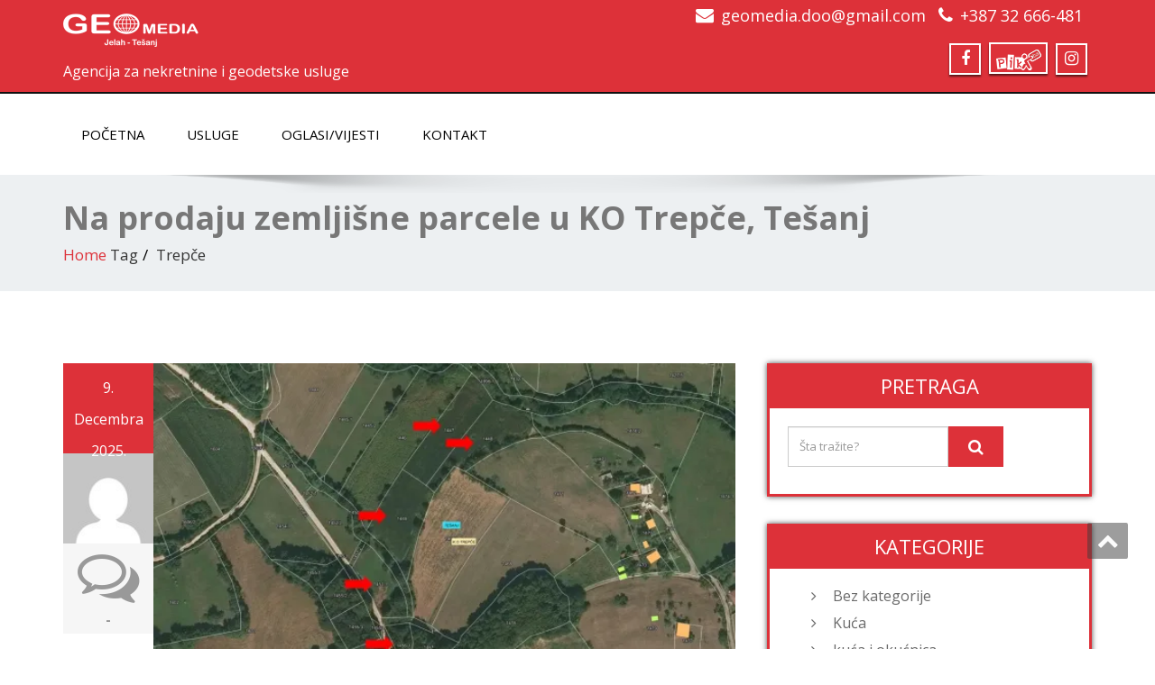

--- FILE ---
content_type: text/html; charset=UTF-8
request_url: https://geomedia.ba/tag/trepce/
body_size: 89778
content:
<!DOCTYPE html>
<!--[if lt IE 7]>
    <html class="no-js lt-ie9 lt-ie8 lt-ie7"> <![endif]-->
    <!--[if IE 7]>
    <html class="no-js lt-ie9 lt-ie8"> <![endif]-->
    <!--[if IE 8]>
    <html class="no-js lt-ie9"> <![endif]-->
    <!--[if gt IE 8]><!-->
<html lang="bs-BA"><!--<![endif]-->
<head>
	<meta http-equiv="X-UA-Compatible" content="IE=edge">
    <meta name="viewport" content="width=device-width, initial-scale=1.0">  
    <meta charset="UTF-8" />	
		
	<link rel="stylesheet" href="https://geomedia.ba/wp-content/themes/enigma/style.css" type="text/css" media="screen" />
	<meta name='robots' content='index, follow, max-image-preview:large, max-snippet:-1, max-video-preview:-1' />

	<!-- This site is optimized with the Yoast SEO plugin v16.3 - https://yoast.com/wordpress/plugins/seo/ -->
	<title>Trepče Archives &mdash; GEOmedia</title>
	<link rel="canonical" href="https://geomedia.ba/tag/trepce/" />
	<meta property="og:locale" content="bs_BA" />
	<meta property="og:type" content="article" />
	<meta property="og:title" content="Trepče Archives &mdash; GEOmedia" />
	<meta property="og:url" content="https://geomedia.ba/tag/trepce/" />
	<meta property="og:site_name" content="GEOmedia" />
	<meta property="og:image" content="http://geomedia.ba/wp-content/uploads/2017/07/GEOMEDIA_facebook_banner.jpg" />
	<meta name="twitter:card" content="summary" />
	<script type="application/ld+json" class="yoast-schema-graph">{"@context":"https://schema.org","@graph":[{"@type":"WebSite","@id":"https://geomedia.ba/#website","url":"https://geomedia.ba/","name":"GEOmedia","description":"Agencija za nekretnine i geodetske usluge","potentialAction":[{"@type":"SearchAction","target":"https://geomedia.ba/?s={search_term_string}","query-input":"required name=search_term_string"}],"inLanguage":"bs-BA"},{"@type":"CollectionPage","@id":"https://geomedia.ba/tag/trepce/#webpage","url":"https://geomedia.ba/tag/trepce/","name":"Trep\u010de Archives &mdash; GEOmedia","isPartOf":{"@id":"https://geomedia.ba/#website"},"breadcrumb":{"@id":"https://geomedia.ba/tag/trepce/#breadcrumb"},"inLanguage":"bs-BA","potentialAction":[{"@type":"ReadAction","target":["https://geomedia.ba/tag/trepce/"]}]},{"@type":"BreadcrumbList","@id":"https://geomedia.ba/tag/trepce/#breadcrumb","itemListElement":[{"@type":"ListItem","position":1,"item":{"@type":"WebPage","@id":"https://geomedia.ba/","url":"https://geomedia.ba/","name":"Home"}},{"@type":"ListItem","position":2,"item":{"@id":"https://geomedia.ba/tag/trepce/#webpage"}}]}]}</script>
	<!-- / Yoast SEO plugin. -->


<link rel='dns-prefetch' href='//fonts.googleapis.com' />
<link rel='dns-prefetch' href='//v0.wordpress.com' />
<link rel='dns-prefetch' href='//i0.wp.com' />
<link rel='dns-prefetch' href='//i1.wp.com' />
<link rel='dns-prefetch' href='//i2.wp.com' />
<link rel="alternate" type="application/rss+xml" title="GEOmedia &raquo; novosti" href="https://geomedia.ba/feed/" />
<link rel="alternate" type="application/rss+xml" title="GEOmedia &raquo;  novosti o komentarima" href="https://geomedia.ba/comments/feed/" />
<link rel="alternate" type="application/rss+xml" title="GEOmedia &raquo; Trepče  novosti o oznaci" href="https://geomedia.ba/tag/trepce/feed/" />
<script type="text/javascript">
/* <![CDATA[ */
window._wpemojiSettings = {"baseUrl":"https:\/\/s.w.org\/images\/core\/emoji\/15.0.3\/72x72\/","ext":".png","svgUrl":"https:\/\/s.w.org\/images\/core\/emoji\/15.0.3\/svg\/","svgExt":".svg","source":{"concatemoji":"https:\/\/geomedia.ba\/wp-includes\/js\/wp-emoji-release.min.js?ver=6.6.4"}};
/*! This file is auto-generated */
!function(i,n){var o,s,e;function c(e){try{var t={supportTests:e,timestamp:(new Date).valueOf()};sessionStorage.setItem(o,JSON.stringify(t))}catch(e){}}function p(e,t,n){e.clearRect(0,0,e.canvas.width,e.canvas.height),e.fillText(t,0,0);var t=new Uint32Array(e.getImageData(0,0,e.canvas.width,e.canvas.height).data),r=(e.clearRect(0,0,e.canvas.width,e.canvas.height),e.fillText(n,0,0),new Uint32Array(e.getImageData(0,0,e.canvas.width,e.canvas.height).data));return t.every(function(e,t){return e===r[t]})}function u(e,t,n){switch(t){case"flag":return n(e,"\ud83c\udff3\ufe0f\u200d\u26a7\ufe0f","\ud83c\udff3\ufe0f\u200b\u26a7\ufe0f")?!1:!n(e,"\ud83c\uddfa\ud83c\uddf3","\ud83c\uddfa\u200b\ud83c\uddf3")&&!n(e,"\ud83c\udff4\udb40\udc67\udb40\udc62\udb40\udc65\udb40\udc6e\udb40\udc67\udb40\udc7f","\ud83c\udff4\u200b\udb40\udc67\u200b\udb40\udc62\u200b\udb40\udc65\u200b\udb40\udc6e\u200b\udb40\udc67\u200b\udb40\udc7f");case"emoji":return!n(e,"\ud83d\udc26\u200d\u2b1b","\ud83d\udc26\u200b\u2b1b")}return!1}function f(e,t,n){var r="undefined"!=typeof WorkerGlobalScope&&self instanceof WorkerGlobalScope?new OffscreenCanvas(300,150):i.createElement("canvas"),a=r.getContext("2d",{willReadFrequently:!0}),o=(a.textBaseline="top",a.font="600 32px Arial",{});return e.forEach(function(e){o[e]=t(a,e,n)}),o}function t(e){var t=i.createElement("script");t.src=e,t.defer=!0,i.head.appendChild(t)}"undefined"!=typeof Promise&&(o="wpEmojiSettingsSupports",s=["flag","emoji"],n.supports={everything:!0,everythingExceptFlag:!0},e=new Promise(function(e){i.addEventListener("DOMContentLoaded",e,{once:!0})}),new Promise(function(t){var n=function(){try{var e=JSON.parse(sessionStorage.getItem(o));if("object"==typeof e&&"number"==typeof e.timestamp&&(new Date).valueOf()<e.timestamp+604800&&"object"==typeof e.supportTests)return e.supportTests}catch(e){}return null}();if(!n){if("undefined"!=typeof Worker&&"undefined"!=typeof OffscreenCanvas&&"undefined"!=typeof URL&&URL.createObjectURL&&"undefined"!=typeof Blob)try{var e="postMessage("+f.toString()+"("+[JSON.stringify(s),u.toString(),p.toString()].join(",")+"));",r=new Blob([e],{type:"text/javascript"}),a=new Worker(URL.createObjectURL(r),{name:"wpTestEmojiSupports"});return void(a.onmessage=function(e){c(n=e.data),a.terminate(),t(n)})}catch(e){}c(n=f(s,u,p))}t(n)}).then(function(e){for(var t in e)n.supports[t]=e[t],n.supports.everything=n.supports.everything&&n.supports[t],"flag"!==t&&(n.supports.everythingExceptFlag=n.supports.everythingExceptFlag&&n.supports[t]);n.supports.everythingExceptFlag=n.supports.everythingExceptFlag&&!n.supports.flag,n.DOMReady=!1,n.readyCallback=function(){n.DOMReady=!0}}).then(function(){return e}).then(function(){var e;n.supports.everything||(n.readyCallback(),(e=n.source||{}).concatemoji?t(e.concatemoji):e.wpemoji&&e.twemoji&&(t(e.twemoji),t(e.wpemoji)))}))}((window,document),window._wpemojiSettings);
/* ]]> */
</script>
<style id='wp-emoji-styles-inline-css' type='text/css'>

	img.wp-smiley, img.emoji {
		display: inline !important;
		border: none !important;
		box-shadow: none !important;
		height: 1em !important;
		width: 1em !important;
		margin: 0 0.07em !important;
		vertical-align: -0.1em !important;
		background: none !important;
		padding: 0 !important;
	}
</style>
<link rel='stylesheet' id='wp-block-library-css' href='https://geomedia.ba/wp-includes/css/dist/block-library/style.min.css?ver=6.6.4' type='text/css' media='all' />
<style id='wp-block-library-inline-css' type='text/css'>
.has-text-align-justify{text-align:justify;}
</style>
<style id='classic-theme-styles-inline-css' type='text/css'>
/*! This file is auto-generated */
.wp-block-button__link{color:#fff;background-color:#32373c;border-radius:9999px;box-shadow:none;text-decoration:none;padding:calc(.667em + 2px) calc(1.333em + 2px);font-size:1.125em}.wp-block-file__button{background:#32373c;color:#fff;text-decoration:none}
</style>
<style id='global-styles-inline-css' type='text/css'>
:root{--wp--preset--aspect-ratio--square: 1;--wp--preset--aspect-ratio--4-3: 4/3;--wp--preset--aspect-ratio--3-4: 3/4;--wp--preset--aspect-ratio--3-2: 3/2;--wp--preset--aspect-ratio--2-3: 2/3;--wp--preset--aspect-ratio--16-9: 16/9;--wp--preset--aspect-ratio--9-16: 9/16;--wp--preset--color--black: #000000;--wp--preset--color--cyan-bluish-gray: #abb8c3;--wp--preset--color--white: #ffffff;--wp--preset--color--pale-pink: #f78da7;--wp--preset--color--vivid-red: #cf2e2e;--wp--preset--color--luminous-vivid-orange: #ff6900;--wp--preset--color--luminous-vivid-amber: #fcb900;--wp--preset--color--light-green-cyan: #7bdcb5;--wp--preset--color--vivid-green-cyan: #00d084;--wp--preset--color--pale-cyan-blue: #8ed1fc;--wp--preset--color--vivid-cyan-blue: #0693e3;--wp--preset--color--vivid-purple: #9b51e0;--wp--preset--gradient--vivid-cyan-blue-to-vivid-purple: linear-gradient(135deg,rgba(6,147,227,1) 0%,rgb(155,81,224) 100%);--wp--preset--gradient--light-green-cyan-to-vivid-green-cyan: linear-gradient(135deg,rgb(122,220,180) 0%,rgb(0,208,130) 100%);--wp--preset--gradient--luminous-vivid-amber-to-luminous-vivid-orange: linear-gradient(135deg,rgba(252,185,0,1) 0%,rgba(255,105,0,1) 100%);--wp--preset--gradient--luminous-vivid-orange-to-vivid-red: linear-gradient(135deg,rgba(255,105,0,1) 0%,rgb(207,46,46) 100%);--wp--preset--gradient--very-light-gray-to-cyan-bluish-gray: linear-gradient(135deg,rgb(238,238,238) 0%,rgb(169,184,195) 100%);--wp--preset--gradient--cool-to-warm-spectrum: linear-gradient(135deg,rgb(74,234,220) 0%,rgb(151,120,209) 20%,rgb(207,42,186) 40%,rgb(238,44,130) 60%,rgb(251,105,98) 80%,rgb(254,248,76) 100%);--wp--preset--gradient--blush-light-purple: linear-gradient(135deg,rgb(255,206,236) 0%,rgb(152,150,240) 100%);--wp--preset--gradient--blush-bordeaux: linear-gradient(135deg,rgb(254,205,165) 0%,rgb(254,45,45) 50%,rgb(107,0,62) 100%);--wp--preset--gradient--luminous-dusk: linear-gradient(135deg,rgb(255,203,112) 0%,rgb(199,81,192) 50%,rgb(65,88,208) 100%);--wp--preset--gradient--pale-ocean: linear-gradient(135deg,rgb(255,245,203) 0%,rgb(182,227,212) 50%,rgb(51,167,181) 100%);--wp--preset--gradient--electric-grass: linear-gradient(135deg,rgb(202,248,128) 0%,rgb(113,206,126) 100%);--wp--preset--gradient--midnight: linear-gradient(135deg,rgb(2,3,129) 0%,rgb(40,116,252) 100%);--wp--preset--font-size--small: 13px;--wp--preset--font-size--medium: 20px;--wp--preset--font-size--large: 36px;--wp--preset--font-size--x-large: 42px;--wp--preset--spacing--20: 0.44rem;--wp--preset--spacing--30: 0.67rem;--wp--preset--spacing--40: 1rem;--wp--preset--spacing--50: 1.5rem;--wp--preset--spacing--60: 2.25rem;--wp--preset--spacing--70: 3.38rem;--wp--preset--spacing--80: 5.06rem;--wp--preset--shadow--natural: 6px 6px 9px rgba(0, 0, 0, 0.2);--wp--preset--shadow--deep: 12px 12px 50px rgba(0, 0, 0, 0.4);--wp--preset--shadow--sharp: 6px 6px 0px rgba(0, 0, 0, 0.2);--wp--preset--shadow--outlined: 6px 6px 0px -3px rgba(255, 255, 255, 1), 6px 6px rgba(0, 0, 0, 1);--wp--preset--shadow--crisp: 6px 6px 0px rgba(0, 0, 0, 1);}:where(.is-layout-flex){gap: 0.5em;}:where(.is-layout-grid){gap: 0.5em;}body .is-layout-flex{display: flex;}.is-layout-flex{flex-wrap: wrap;align-items: center;}.is-layout-flex > :is(*, div){margin: 0;}body .is-layout-grid{display: grid;}.is-layout-grid > :is(*, div){margin: 0;}:where(.wp-block-columns.is-layout-flex){gap: 2em;}:where(.wp-block-columns.is-layout-grid){gap: 2em;}:where(.wp-block-post-template.is-layout-flex){gap: 1.25em;}:where(.wp-block-post-template.is-layout-grid){gap: 1.25em;}.has-black-color{color: var(--wp--preset--color--black) !important;}.has-cyan-bluish-gray-color{color: var(--wp--preset--color--cyan-bluish-gray) !important;}.has-white-color{color: var(--wp--preset--color--white) !important;}.has-pale-pink-color{color: var(--wp--preset--color--pale-pink) !important;}.has-vivid-red-color{color: var(--wp--preset--color--vivid-red) !important;}.has-luminous-vivid-orange-color{color: var(--wp--preset--color--luminous-vivid-orange) !important;}.has-luminous-vivid-amber-color{color: var(--wp--preset--color--luminous-vivid-amber) !important;}.has-light-green-cyan-color{color: var(--wp--preset--color--light-green-cyan) !important;}.has-vivid-green-cyan-color{color: var(--wp--preset--color--vivid-green-cyan) !important;}.has-pale-cyan-blue-color{color: var(--wp--preset--color--pale-cyan-blue) !important;}.has-vivid-cyan-blue-color{color: var(--wp--preset--color--vivid-cyan-blue) !important;}.has-vivid-purple-color{color: var(--wp--preset--color--vivid-purple) !important;}.has-black-background-color{background-color: var(--wp--preset--color--black) !important;}.has-cyan-bluish-gray-background-color{background-color: var(--wp--preset--color--cyan-bluish-gray) !important;}.has-white-background-color{background-color: var(--wp--preset--color--white) !important;}.has-pale-pink-background-color{background-color: var(--wp--preset--color--pale-pink) !important;}.has-vivid-red-background-color{background-color: var(--wp--preset--color--vivid-red) !important;}.has-luminous-vivid-orange-background-color{background-color: var(--wp--preset--color--luminous-vivid-orange) !important;}.has-luminous-vivid-amber-background-color{background-color: var(--wp--preset--color--luminous-vivid-amber) !important;}.has-light-green-cyan-background-color{background-color: var(--wp--preset--color--light-green-cyan) !important;}.has-vivid-green-cyan-background-color{background-color: var(--wp--preset--color--vivid-green-cyan) !important;}.has-pale-cyan-blue-background-color{background-color: var(--wp--preset--color--pale-cyan-blue) !important;}.has-vivid-cyan-blue-background-color{background-color: var(--wp--preset--color--vivid-cyan-blue) !important;}.has-vivid-purple-background-color{background-color: var(--wp--preset--color--vivid-purple) !important;}.has-black-border-color{border-color: var(--wp--preset--color--black) !important;}.has-cyan-bluish-gray-border-color{border-color: var(--wp--preset--color--cyan-bluish-gray) !important;}.has-white-border-color{border-color: var(--wp--preset--color--white) !important;}.has-pale-pink-border-color{border-color: var(--wp--preset--color--pale-pink) !important;}.has-vivid-red-border-color{border-color: var(--wp--preset--color--vivid-red) !important;}.has-luminous-vivid-orange-border-color{border-color: var(--wp--preset--color--luminous-vivid-orange) !important;}.has-luminous-vivid-amber-border-color{border-color: var(--wp--preset--color--luminous-vivid-amber) !important;}.has-light-green-cyan-border-color{border-color: var(--wp--preset--color--light-green-cyan) !important;}.has-vivid-green-cyan-border-color{border-color: var(--wp--preset--color--vivid-green-cyan) !important;}.has-pale-cyan-blue-border-color{border-color: var(--wp--preset--color--pale-cyan-blue) !important;}.has-vivid-cyan-blue-border-color{border-color: var(--wp--preset--color--vivid-cyan-blue) !important;}.has-vivid-purple-border-color{border-color: var(--wp--preset--color--vivid-purple) !important;}.has-vivid-cyan-blue-to-vivid-purple-gradient-background{background: var(--wp--preset--gradient--vivid-cyan-blue-to-vivid-purple) !important;}.has-light-green-cyan-to-vivid-green-cyan-gradient-background{background: var(--wp--preset--gradient--light-green-cyan-to-vivid-green-cyan) !important;}.has-luminous-vivid-amber-to-luminous-vivid-orange-gradient-background{background: var(--wp--preset--gradient--luminous-vivid-amber-to-luminous-vivid-orange) !important;}.has-luminous-vivid-orange-to-vivid-red-gradient-background{background: var(--wp--preset--gradient--luminous-vivid-orange-to-vivid-red) !important;}.has-very-light-gray-to-cyan-bluish-gray-gradient-background{background: var(--wp--preset--gradient--very-light-gray-to-cyan-bluish-gray) !important;}.has-cool-to-warm-spectrum-gradient-background{background: var(--wp--preset--gradient--cool-to-warm-spectrum) !important;}.has-blush-light-purple-gradient-background{background: var(--wp--preset--gradient--blush-light-purple) !important;}.has-blush-bordeaux-gradient-background{background: var(--wp--preset--gradient--blush-bordeaux) !important;}.has-luminous-dusk-gradient-background{background: var(--wp--preset--gradient--luminous-dusk) !important;}.has-pale-ocean-gradient-background{background: var(--wp--preset--gradient--pale-ocean) !important;}.has-electric-grass-gradient-background{background: var(--wp--preset--gradient--electric-grass) !important;}.has-midnight-gradient-background{background: var(--wp--preset--gradient--midnight) !important;}.has-small-font-size{font-size: var(--wp--preset--font-size--small) !important;}.has-medium-font-size{font-size: var(--wp--preset--font-size--medium) !important;}.has-large-font-size{font-size: var(--wp--preset--font-size--large) !important;}.has-x-large-font-size{font-size: var(--wp--preset--font-size--x-large) !important;}
:where(.wp-block-post-template.is-layout-flex){gap: 1.25em;}:where(.wp-block-post-template.is-layout-grid){gap: 1.25em;}
:where(.wp-block-columns.is-layout-flex){gap: 2em;}:where(.wp-block-columns.is-layout-grid){gap: 2em;}
:root :where(.wp-block-pullquote){font-size: 1.5em;line-height: 1.6;}
</style>
<link rel='stylesheet' id='contact-form-7-css' href='https://geomedia.ba/wp-content/plugins/contact-form-7/includes/css/styles.css?ver=5.4.1' type='text/css' media='all' />
<link rel='stylesheet' id='OpenSans-css' href='https://fonts.googleapis.com/css?family=Rock+Salt%7CNeucha%7CSans+Serif%7CIndie+Flower%7CShadows+Into+Light%7CDancing+Script%7CKaushan+Script%7CTangerine%7CPinyon+Script%7CGreat+Vibes%7CBad+Script%7CCalligraffitti%7CHomemade+Apple%7CAllura%7CMegrim%7CNothing+You+Could+Do%7CFredericka+the+Great%7CRochester%7CArizonia%7CAstloch%7CBilbo%7CCedarville+Cursive%7CClicker+Script%7CDawning+of+a+New+Day%7CEwert%7CFelipa%7CGive+You+Glory%7CItalianno%7CJim+Nightshade%7CKristi%7CLa+Belle+Aurore%7CMeddon%7CMontez%7CMr+Bedfort%7COver+the+Rainbow%7CPrincess+Sofia%7CReenie+Beanie%7CRuthie%7CSacramento%7CSeaweed+Script%7CStalemate%7CTrade+Winds%7CUnifrakturMaguntia%7CWaiting+for+the+Sunrise%7CYesteryear%7CZeyada%7CWarnes%7CAbril+Fatface%7CAdvent+Pro%7CAldrich%7CAlex+Brush%7CAmatic+SC%7CAntic+Slab%7CCandal&#038;ver=6.6.4' type='text/css' media='all' />
<link rel='stylesheet' id='bootstrap-css' href='https://geomedia.ba/wp-content/themes/enigma/css/bootstrap.css?ver=6.6.4' type='text/css' media='all' />
<link rel='stylesheet' id='default-css' href='https://geomedia.ba/wp-content/themes/enigma/css/default.css?ver=6.6.4' type='text/css' media='all' />
<link rel='stylesheet' id='enigma-theme-css' href='https://geomedia.ba/wp-content/themes/enigma/css/enigma-theme.css?ver=6.6.4' type='text/css' media='all' />
<link rel='stylesheet' id='media-responsive-css' href='https://geomedia.ba/wp-content/themes/enigma/css/media-responsive.css?ver=6.6.4' type='text/css' media='all' />
<link rel='stylesheet' id='animations-css' href='https://geomedia.ba/wp-content/themes/enigma/css/animations.css?ver=6.6.4' type='text/css' media='all' />
<link rel='stylesheet' id='theme-animtae-css' href='https://geomedia.ba/wp-content/themes/enigma/css/theme-animtae.css?ver=6.6.4' type='text/css' media='all' />
<link rel='stylesheet' id='font-awesome-css' href='https://geomedia.ba/wp-content/themes/enigma/css/font-awesome-4.7.0/css/font-awesome.css?ver=6.6.4' type='text/css' media='all' />
<link rel='stylesheet' id='OpenSansRegular-css' href='//fonts.googleapis.com/css?family=Open+Sans&#038;ver=6.6.4' type='text/css' media='all' />
<link rel='stylesheet' id='OpenSansBold-css' href='//fonts.googleapis.com/css?family=Open+Sans%3A700&#038;ver=6.6.4' type='text/css' media='all' />
<link rel='stylesheet' id='OpenSansSemiBold-css' href='//fonts.googleapis.com/css?family=Open+Sans%3A600&#038;ver=6.6.4' type='text/css' media='all' />
<link rel='stylesheet' id='RobotoRegular-css' href='//fonts.googleapis.com/css?family=Roboto&#038;ver=6.6.4' type='text/css' media='all' />
<link rel='stylesheet' id='RobotoBold-css' href='//fonts.googleapis.com/css?family=Roboto%3A700&#038;ver=6.6.4' type='text/css' media='all' />
<link rel='stylesheet' id='RalewaySemiBold-css' href='//fonts.googleapis.com/css?family=Raleway%3A600&#038;ver=6.6.4' type='text/css' media='all' />
<link rel='stylesheet' id='Courgette-css' href='//fonts.googleapis.com/css?family=Courgette&#038;ver=6.6.4' type='text/css' media='all' />
<link rel='stylesheet' id='jetpack_css-css' href='https://geomedia.ba/wp-content/plugins/jetpack/css/jetpack.css?ver=9.7.2' type='text/css' media='all' />
<script type="text/javascript" src="https://geomedia.ba/wp-includes/js/jquery/jquery.min.js?ver=3.7.1" id="jquery-core-js"></script>
<script type="text/javascript" src="https://geomedia.ba/wp-includes/js/jquery/jquery-migrate.min.js?ver=3.4.1" id="jquery-migrate-js"></script>
<script type="text/javascript" src="https://geomedia.ba/wp-content/themes/enigma/js/menu.js?ver=6.6.4" id="menu-js"></script>
<script type="text/javascript" src="https://geomedia.ba/wp-content/themes/enigma/js/bootstrap.js?ver=6.6.4" id="bootstrap-js-js"></script>
<script type="text/javascript" src="https://geomedia.ba/wp-content/themes/enigma/js/enigma_theme_script.js?ver=6.6.4" id="enigma-theme-script-js"></script>
<link rel="https://api.w.org/" href="https://geomedia.ba/wp-json/" /><link rel="alternate" title="JSON" type="application/json" href="https://geomedia.ba/wp-json/wp/v2/tags/48" /><link rel="EditURI" type="application/rsd+xml" title="RSD" href="https://geomedia.ba/xmlrpc.php?rsd" />
<meta name="generator" content="WordPress 6.6.4" />
<style type='text/css'>img#wpstats{display:none}</style>
		<link rel="icon" href="https://i1.wp.com/geomedia.ba/wp-content/uploads/2017/07/geomedia_small-MINI.png?fit=28%2C32&#038;ssl=1" sizes="32x32" />
<link rel="icon" href="https://i1.wp.com/geomedia.ba/wp-content/uploads/2017/07/geomedia_small-MINI.png?fit=40%2C46&#038;ssl=1" sizes="192x192" />
<link rel="apple-touch-icon" href="https://i1.wp.com/geomedia.ba/wp-content/uploads/2017/07/geomedia_small-MINI.png?fit=40%2C46&#038;ssl=1" />
<meta name="msapplication-TileImage" content="https://i1.wp.com/geomedia.ba/wp-content/uploads/2017/07/geomedia_small-MINI.png?fit=40%2C46&#038;ssl=1" />
</head>
<body class="archive tag tag-trepce tag-48 wp-custom-logo">
<div>
	<!-- Header Section -->
	<div class="header_section hd_cover"  >		
		<div class="container" >
			<!-- Logo & Contact Info -->
			<div class="row ">
							<div class="col-md-6 col-sm-12 wl_rtl" >					
					<div claSS="logo">						
					<a href="https://geomedia.ba/" title="GEOmedia" rel="home">
										 <img src="https://i2.wp.com/geomedia.ba/wp-content/uploads/2017/07/1.png?fit=300%2C110&ssl=1" height="55" width="150"> </h1>
					</a>
					<p>Agencija za nekretnine i geodetske usluge</p>
					</div>
				</div>
											<div class="col-md-6 col-sm-12">
								<ul class="head-contact-info">
						<li><i class="fa fa-envelope"></i><a href="mailto:geomedia.doo@gmail.com">geomedia.doo@gmail.com</a></li>						<li><i class="fa fa-phone"></i><a href="tel:+387 32 666-481">+387 32 666-481</a></li>				</ul>
									<ul class="social">
										   <li class="facebook" data-toggle="tooltip" data-placement="bottom" title="Facebook"><a  href="https://www.facebook.com/agencijageomedia/"><i class="fa fa-facebook"></i></a></li>
										<li class="twitter PIK" data-toggle="tooltip" data-placement="bottom" title="PIK"><a href="https://www.olx.ba/profil/GEOmedia"><i class="fa1 fa-twitter1"><img src="http://geomedia.ba/wp-content/uploads/2017/07/pik-ba_bijela-MINI.png"></i></a></li>
										<li class="instagram" data-toggle="tooltip" data-placement="bottom" title="instagram"><a href="https://www.instagram.com/geomedia_doo/"><i class="fa fa-instagram"></i></a></li>
	                					
					</ul>	
				</div>
							</div>
			<!-- /Logo & Contact Info -->
		</div>	
		
	</div>	
	<!-- /Header Section -->
	<!-- Navigation  menus -->
	<div class="navigation_menu "  data-spy="affix" data-offset-top="95" id="enigma_nav_top">
		<span id="header_shadow"></span>
		<div class="container navbar-container" >
			<nav class="navbar navbar-default " role="navigation">
				<div class="navbar-header">
					<button type="button" class="navbar-toggle" data-toggle="collapse" data-target="#menu">
					 
					  <span class="sr-only">Toggle navigation</span>
					  <span class="icon-bar"></span>
					  <span class="icon-bar"></span>
					  <span class="icon-bar"></span>
					</button>
				</div>
				<div id="menu" class="collapse navbar-collapse ">	
				<div class="menu-navigacija-container"><ul id="menu-navigacija" class="nav navbar-nav"><li id="menu-item-168" class="menu-item menu-item-type-post_type menu-item-object-page menu-item-home menu-item-168"><a href="https://geomedia.ba/">Početna</a></li>
<li id="menu-item-170" class="menu-item menu-item-type-post_type menu-item-object-page menu-item-170"><a href="https://geomedia.ba/usluge/">Usluge</a></li>
<li id="menu-item-121" class="menu-item menu-item-type-post_type menu-item-object-page current_page_parent menu-item-121"><a href="https://geomedia.ba/oglasivijesti/">Oglasi/Vijesti</a></li>
<li id="menu-item-126" class="menu-item menu-item-type-post_type menu-item-object-page menu-item-126"><a href="https://geomedia.ba/kontakt/">Kontakt</a></li>
</ul></div>				
				</div>	
			</nav>
		</div>
	</div><div class="enigma_header_breadcrum_title">	
	<div class="container">
		<div class="row">
			<div class="col-md-12">
				<h1>Na prodaju zemljišne parcele u KO Trepče, Tešanj</h1>
				<!-- BreadCrumb -->
                <ul class="breadcrumb"><li><a href="https://geomedia.ba">Home</a></li> Tag<li>Trepče</li></ul>                <!-- BreadCrumb -->
			</div>
		</div>
	</div>	
</div><div class="container">	
	<div class="row enigma_blog_wrapper">
	<div class="col-md-8">
	<div id="post-4292" class="enigma_blog_full post-4292 post type-post status-publish format-standard has-post-thumbnail hentry category-zemljiste tag-geomedia-prodaje tag-trepce tag-zemljiste">
	<ul class="blog-date-left">
		<li class="enigma_post_date">
				<span class="date">9. Decembra 2025.</span>
				</li>
		<li class="enigma_post_author"><img alt='' src='https://secure.gravatar.com/avatar/7eb3015f9a3d5604b761089eafeade63?s=96&#038;d=mm&#038;r=g' srcset='https://secure.gravatar.com/avatar/7eb3015f9a3d5604b761089eafeade63?s=192&#038;d=mm&#038;r=g 2x' class='author_detail_img avatar-96 photo' height='96' width='96' decoding='async'/></li>
		<li class="enigma_blog_comment"><i class="fa fa-comments-o"></i><h6><span>-</span></h6></li>
	</ul>
	<div class="post-content-wrap">
				<div class="enigma_blog_thumb_wrapper_showcase">						
			<div class="enigma_blog-img">
			<img width="570" height="350" src="https://i0.wp.com/geomedia.ba/wp-content/uploads/2025/12/Presentation1.jpg?resize=570%2C350&amp;ssl=1" class="enigma_img_responsive wp-post-image" alt="Cijena po dogovoru Više informacija možete dobiti na brojeve telefona: 032 943 343, mob/viber/whatsapp broj +38761266025 ili na e-mail adresu: geomedia.tesanj@gmail.com Agent prodaje Amil Buljubašić 01-01.1-206/24 Broj i datum rješenja o ispunjavanju uvjeta za obavljanje djelatnosti posredovanja: 05-04-150-UT/23 od 04.05.2023." decoding="async" fetchpriority="high" srcset="https://i0.wp.com/geomedia.ba/wp-content/uploads/2025/12/Presentation1.jpg?resize=340%2C210&amp;ssl=1 340w, https://i0.wp.com/geomedia.ba/wp-content/uploads/2025/12/Presentation1.jpg?resize=570%2C350&amp;ssl=1 570w, https://i0.wp.com/geomedia.ba/wp-content/uploads/2025/12/Presentation1.jpg?zoom=2&amp;resize=570%2C350&amp;ssl=1 1140w" sizes="(max-width: 570px) 100vw, 570px" data-attachment-id="4293" data-permalink="https://geomedia.ba/na-prodaju-zemljisne-parcele-u-ko-trepce-tesanj/presentation1/" data-orig-file="https://i0.wp.com/geomedia.ba/wp-content/uploads/2025/12/Presentation1.jpg?fit=1280%2C720&amp;ssl=1" data-orig-size="1280,720" data-comments-opened="0" data-image-meta="{&quot;aperture&quot;:&quot;0&quot;,&quot;credit&quot;:&quot;&quot;,&quot;camera&quot;:&quot;&quot;,&quot;caption&quot;:&quot;&quot;,&quot;created_timestamp&quot;:&quot;0&quot;,&quot;copyright&quot;:&quot;&quot;,&quot;focal_length&quot;:&quot;0&quot;,&quot;iso&quot;:&quot;0&quot;,&quot;shutter_speed&quot;:&quot;0&quot;,&quot;title&quot;:&quot;&quot;,&quot;orientation&quot;:&quot;0&quot;}" data-image-title="Presentation1" data-image-description="" data-medium-file="https://i0.wp.com/geomedia.ba/wp-content/uploads/2025/12/Presentation1.jpg?fit=300%2C169&amp;ssl=1" data-large-file="https://i0.wp.com/geomedia.ba/wp-content/uploads/2025/12/Presentation1.jpg?fit=550%2C309&amp;ssl=1" />						
			</div>
					</div>
				<div class="enigma_fuul_blog_detail_padding">
		<h2><a href="https://geomedia.ba/na-prodaju-zemljisne-parcele-u-ko-trepce-tesanj/">Na prodaju zemljišne parcele u KO Trepče, Tešanj</a></h2>
		<div class="row">
		<div class="col-md-6 col-sm-3">
				<p class="enigma_tags">Oznake: <a href="https://geomedia.ba/tag/geomedia-prodaje/" rel="tag">Geomedia prodaje</a><a href="https://geomedia.ba/tag/trepce/" rel="tag">Trepče</a><a href="https://geomedia.ba/tag/zemljiste/" rel="tag">zemljište</a><br /></p>
				</div>
		<div class="col-md-6 col-sm-3">
				<p class="enigma_cats">Kategorija : <a href="https://geomedia.ba/category/zemljiste/" rel="category tag">Zemljište</a></p>
				</div>
		</div>
		
<p>Na prodaju zemljišni posjed u Trepču, općina Tešanj pored puta za dio naselja zvanog &#8220;Zlatići&#8221; označen katastarskim parcelama brojeva: 1447, 1448, 1449, 1451/1 i 1456/1 sve upisane KO Trepče, ukupne površine 7072 m2. Prirodni ambijent neposredne blizine rijeke, šuma i livada daje poseban šarm i privlačnost ovome ne tako skupom, ali izuzetno privlačnom komadu zemlje. Približno je ravnog terena i pogodno za različite namjene.</p>



<p> Cijena po dogovoru </p>



<p>Više informacija možete dobiti na brojeve telefona: 032 943 343, mob/viber/whatsapp broj +38761266025 ili na e-mail adresu: geomedia.tesanj@gmail.com </p>



<p>Agent prodaje Amil Buljubašić 01-01.1-206/24 Broj i datum rješenja o ispunjavanju uvjeta za obavljanje djelatnosti posredovanja: 05-04-150-UT/23 od 04.05.2023.</p>



<figure class="wp-block-image size-large"><a href="https://i0.wp.com/geomedia.ba/wp-content/uploads/2025/12/Presentation1.jpg?ssl=1"><img decoding="async" width="550" height="309" data-attachment-id="4293" data-permalink="https://geomedia.ba/na-prodaju-zemljisne-parcele-u-ko-trepce-tesanj/presentation1/" data-orig-file="https://i0.wp.com/geomedia.ba/wp-content/uploads/2025/12/Presentation1.jpg?fit=1280%2C720&amp;ssl=1" data-orig-size="1280,720" data-comments-opened="0" data-image-meta="{&quot;aperture&quot;:&quot;0&quot;,&quot;credit&quot;:&quot;&quot;,&quot;camera&quot;:&quot;&quot;,&quot;caption&quot;:&quot;&quot;,&quot;created_timestamp&quot;:&quot;0&quot;,&quot;copyright&quot;:&quot;&quot;,&quot;focal_length&quot;:&quot;0&quot;,&quot;iso&quot;:&quot;0&quot;,&quot;shutter_speed&quot;:&quot;0&quot;,&quot;title&quot;:&quot;&quot;,&quot;orientation&quot;:&quot;0&quot;}" data-image-title="Presentation1" data-image-description="" data-medium-file="https://i0.wp.com/geomedia.ba/wp-content/uploads/2025/12/Presentation1.jpg?fit=300%2C169&amp;ssl=1" data-large-file="https://i0.wp.com/geomedia.ba/wp-content/uploads/2025/12/Presentation1.jpg?fit=550%2C309&amp;ssl=1" src="https://i0.wp.com/geomedia.ba/wp-content/uploads/2025/12/Presentation1.jpg?resize=550%2C309&#038;ssl=1" alt="" class="wp-image-4293" srcset="https://i0.wp.com/geomedia.ba/wp-content/uploads/2025/12/Presentation1.jpg?resize=1024%2C576&amp;ssl=1 1024w, https://i0.wp.com/geomedia.ba/wp-content/uploads/2025/12/Presentation1.jpg?resize=300%2C169&amp;ssl=1 300w, https://i0.wp.com/geomedia.ba/wp-content/uploads/2025/12/Presentation1.jpg?resize=768%2C432&amp;ssl=1 768w, https://i0.wp.com/geomedia.ba/wp-content/uploads/2025/12/Presentation1.jpg?w=1280&amp;ssl=1 1280w, https://i0.wp.com/geomedia.ba/wp-content/uploads/2025/12/Presentation1.jpg?w=1100&amp;ssl=1 1100w" sizes="(max-width: 550px) 100vw, 550px" data-recalc-dims="1" /></a></figure>



<figure class="wp-block-image size-large"><a href="https://i0.wp.com/geomedia.ba/wp-content/uploads/2025/12/2-2.jpg?ssl=1"><img loading="lazy" decoding="async" width="550" height="309" data-attachment-id="4294" data-permalink="https://geomedia.ba/na-prodaju-zemljisne-parcele-u-ko-trepce-tesanj/2-40/" data-orig-file="https://i0.wp.com/geomedia.ba/wp-content/uploads/2025/12/2-2.jpg?fit=1280%2C720&amp;ssl=1" data-orig-size="1280,720" data-comments-opened="0" data-image-meta="{&quot;aperture&quot;:&quot;0&quot;,&quot;credit&quot;:&quot;&quot;,&quot;camera&quot;:&quot;&quot;,&quot;caption&quot;:&quot;&quot;,&quot;created_timestamp&quot;:&quot;0&quot;,&quot;copyright&quot;:&quot;&quot;,&quot;focal_length&quot;:&quot;0&quot;,&quot;iso&quot;:&quot;0&quot;,&quot;shutter_speed&quot;:&quot;0&quot;,&quot;title&quot;:&quot;&quot;,&quot;orientation&quot;:&quot;0&quot;}" data-image-title="2" data-image-description="" data-medium-file="https://i0.wp.com/geomedia.ba/wp-content/uploads/2025/12/2-2.jpg?fit=300%2C169&amp;ssl=1" data-large-file="https://i0.wp.com/geomedia.ba/wp-content/uploads/2025/12/2-2.jpg?fit=550%2C309&amp;ssl=1" src="https://i0.wp.com/geomedia.ba/wp-content/uploads/2025/12/2-2.jpg?resize=550%2C309&#038;ssl=1" alt="" class="wp-image-4294" srcset="https://i0.wp.com/geomedia.ba/wp-content/uploads/2025/12/2-2.jpg?resize=1024%2C576&amp;ssl=1 1024w, https://i0.wp.com/geomedia.ba/wp-content/uploads/2025/12/2-2.jpg?resize=300%2C169&amp;ssl=1 300w, https://i0.wp.com/geomedia.ba/wp-content/uploads/2025/12/2-2.jpg?resize=768%2C432&amp;ssl=1 768w, https://i0.wp.com/geomedia.ba/wp-content/uploads/2025/12/2-2.jpg?w=1280&amp;ssl=1 1280w, https://i0.wp.com/geomedia.ba/wp-content/uploads/2025/12/2-2.jpg?w=1100&amp;ssl=1 1100w" sizes="(max-width: 550px) 100vw, 550px" data-recalc-dims="1" /></a></figure>
		</div>
	</div>
</div>	
<div class="push-right">
<hr class="blog-sep header-sep">
</div>	
	<div id="post-1730" class="enigma_blog_full post-1730 post type-post status-publish format-standard has-post-thumbnail hentry category-vikendica tag-super-vikendica tag-trepce">
	<ul class="blog-date-left">
		<li class="enigma_post_date">
				<span class="date">25. Juna 2021.</span>
				</li>
		<li class="enigma_post_author"><img alt='' src='https://secure.gravatar.com/avatar/7eb3015f9a3d5604b761089eafeade63?s=96&#038;d=mm&#038;r=g' srcset='https://secure.gravatar.com/avatar/7eb3015f9a3d5604b761089eafeade63?s=192&#038;d=mm&#038;r=g 2x' class='author_detail_img avatar-96 photo' height='96' width='96' loading='lazy' decoding='async'/></li>
		<li class="enigma_blog_comment"><i class="fa fa-comments-o"></i><h6><span>-</span></h6></li>
	</ul>
	<div class="post-content-wrap">
				<div class="enigma_blog_thumb_wrapper_showcase">						
			<div class="enigma_blog-img">
			<img width="570" height="350" src="https://i2.wp.com/geomedia.ba/wp-content/uploads/2021/06/1-7.jpg?resize=570%2C350&amp;ssl=1" class="enigma_img_responsive wp-post-image" alt="" decoding="async" loading="lazy" srcset="https://i2.wp.com/geomedia.ba/wp-content/uploads/2021/06/1-7.jpg?resize=340%2C210&amp;ssl=1 340w, https://i2.wp.com/geomedia.ba/wp-content/uploads/2021/06/1-7.jpg?resize=570%2C350&amp;ssl=1 570w, https://i2.wp.com/geomedia.ba/wp-content/uploads/2021/06/1-7.jpg?zoom=2&amp;resize=570%2C350&amp;ssl=1 1140w" sizes="(max-width: 570px) 100vw, 570px" data-attachment-id="1731" data-permalink="https://geomedia.ba/na-prodaju-nekretnine-u-ko-trepce-tesanj/1-7-2/" data-orig-file="https://i2.wp.com/geomedia.ba/wp-content/uploads/2021/06/1-7.jpg?fit=1600%2C1200&amp;ssl=1" data-orig-size="1600,1200" data-comments-opened="0" data-image-meta="{&quot;aperture&quot;:&quot;0&quot;,&quot;credit&quot;:&quot;&quot;,&quot;camera&quot;:&quot;&quot;,&quot;caption&quot;:&quot;&quot;,&quot;created_timestamp&quot;:&quot;0&quot;,&quot;copyright&quot;:&quot;&quot;,&quot;focal_length&quot;:&quot;0&quot;,&quot;iso&quot;:&quot;0&quot;,&quot;shutter_speed&quot;:&quot;0&quot;,&quot;title&quot;:&quot;&quot;,&quot;orientation&quot;:&quot;0&quot;}" data-image-title="1-7" data-image-description="" data-medium-file="https://i2.wp.com/geomedia.ba/wp-content/uploads/2021/06/1-7.jpg?fit=300%2C225&amp;ssl=1" data-large-file="https://i2.wp.com/geomedia.ba/wp-content/uploads/2021/06/1-7.jpg?fit=550%2C413&amp;ssl=1" />						
			</div>
					</div>
				<div class="enigma_fuul_blog_detail_padding">
		<h2><a href="https://geomedia.ba/na-prodaju-nekretnine-u-ko-trepce-tesanj/">Na prodaju nekretnine u KO Trepče, Tešanj</a></h2>
		<div class="row">
		<div class="col-md-6 col-sm-3">
				<p class="enigma_tags">Oznake: <a href="https://geomedia.ba/tag/super-vikendica/" rel="tag">super vikendica</a><a href="https://geomedia.ba/tag/trepce/" rel="tag">Trepče</a><br /></p>
				</div>
		<div class="col-md-6 col-sm-3">
				<p class="enigma_cats">Kategorija : <a href="https://geomedia.ba/category/vikendica/" rel="category tag">Vikendica</a></p>
				</div>
		</div>
		
<p>Na prodaju nekretnine označene k k.p. brojem 585/2 zvana „Brstovac“ pašnjak 3. Klase površine 2100 m2, upisana u K.O. Trepče.<br>Predmet prodaje je vikend objekat i voćnjak u mjestu Trepče. Vikend objekat je lijepo i skladno uređen, nekretnine su idealne za odmor i uživanje u svim pogodnostima koje nudi najljepša priroda.<br>Svjež i čist vazduh, zelenilo i mir su najveći aduti ovih nekretnina.<br>TRAŽENA CIJENA JE 36.000 KM<br>Za više informacija možete nas kontaktirati na brojeve telefona: 032 / 666 481 ili 061 / 266 025 (viber/whatsapp broj +38761266025)<br>Geomedia Jelah-Tešanj<br>PJ Zavidovići<br>Šifra ponude A284/21</p>



<figure class="wp-block-image size-large is-style-rounded"><a href="https://i2.wp.com/geomedia.ba/wp-content/uploads/2021/06/1-7.jpg?ssl=1"><img loading="lazy" decoding="async" width="550" height="413" data-attachment-id="1731" data-permalink="https://geomedia.ba/na-prodaju-nekretnine-u-ko-trepce-tesanj/1-7-2/" data-orig-file="https://i2.wp.com/geomedia.ba/wp-content/uploads/2021/06/1-7.jpg?fit=1600%2C1200&amp;ssl=1" data-orig-size="1600,1200" data-comments-opened="0" data-image-meta="{&quot;aperture&quot;:&quot;0&quot;,&quot;credit&quot;:&quot;&quot;,&quot;camera&quot;:&quot;&quot;,&quot;caption&quot;:&quot;&quot;,&quot;created_timestamp&quot;:&quot;0&quot;,&quot;copyright&quot;:&quot;&quot;,&quot;focal_length&quot;:&quot;0&quot;,&quot;iso&quot;:&quot;0&quot;,&quot;shutter_speed&quot;:&quot;0&quot;,&quot;title&quot;:&quot;&quot;,&quot;orientation&quot;:&quot;0&quot;}" data-image-title="1-7" data-image-description="" data-medium-file="https://i2.wp.com/geomedia.ba/wp-content/uploads/2021/06/1-7.jpg?fit=300%2C225&amp;ssl=1" data-large-file="https://i2.wp.com/geomedia.ba/wp-content/uploads/2021/06/1-7.jpg?fit=550%2C413&amp;ssl=1" src="https://i2.wp.com/geomedia.ba/wp-content/uploads/2021/06/1-7.jpg?resize=550%2C413&#038;ssl=1" alt="" class="wp-image-1731" srcset="https://i2.wp.com/geomedia.ba/wp-content/uploads/2021/06/1-7.jpg?resize=1024%2C768&amp;ssl=1 1024w, https://i2.wp.com/geomedia.ba/wp-content/uploads/2021/06/1-7.jpg?resize=300%2C225&amp;ssl=1 300w, https://i2.wp.com/geomedia.ba/wp-content/uploads/2021/06/1-7.jpg?resize=768%2C576&amp;ssl=1 768w, https://i2.wp.com/geomedia.ba/wp-content/uploads/2021/06/1-7.jpg?resize=1536%2C1152&amp;ssl=1 1536w, https://i2.wp.com/geomedia.ba/wp-content/uploads/2021/06/1-7.jpg?w=1600&amp;ssl=1 1600w, https://i2.wp.com/geomedia.ba/wp-content/uploads/2021/06/1-7.jpg?w=1100&amp;ssl=1 1100w" sizes="(max-width: 550px) 100vw, 550px" data-recalc-dims="1" /></a></figure>



<figure class="wp-block-image size-large is-style-default"><a href="https://i1.wp.com/geomedia.ba/wp-content/uploads/2021/06/2-6.jpg?ssl=1"><img loading="lazy" decoding="async" width="550" height="413" data-attachment-id="1732" data-permalink="https://geomedia.ba/na-prodaju-nekretnine-u-ko-trepce-tesanj/2-6-2/" data-orig-file="https://i1.wp.com/geomedia.ba/wp-content/uploads/2021/06/2-6.jpg?fit=1600%2C1200&amp;ssl=1" data-orig-size="1600,1200" data-comments-opened="0" data-image-meta="{&quot;aperture&quot;:&quot;0&quot;,&quot;credit&quot;:&quot;&quot;,&quot;camera&quot;:&quot;&quot;,&quot;caption&quot;:&quot;&quot;,&quot;created_timestamp&quot;:&quot;0&quot;,&quot;copyright&quot;:&quot;&quot;,&quot;focal_length&quot;:&quot;0&quot;,&quot;iso&quot;:&quot;0&quot;,&quot;shutter_speed&quot;:&quot;0&quot;,&quot;title&quot;:&quot;&quot;,&quot;orientation&quot;:&quot;0&quot;}" data-image-title="2-6" data-image-description="" data-medium-file="https://i1.wp.com/geomedia.ba/wp-content/uploads/2021/06/2-6.jpg?fit=300%2C225&amp;ssl=1" data-large-file="https://i1.wp.com/geomedia.ba/wp-content/uploads/2021/06/2-6.jpg?fit=550%2C413&amp;ssl=1" src="https://i1.wp.com/geomedia.ba/wp-content/uploads/2021/06/2-6.jpg?resize=550%2C413&#038;ssl=1" alt="" class="wp-image-1732" srcset="https://i1.wp.com/geomedia.ba/wp-content/uploads/2021/06/2-6.jpg?resize=1024%2C768&amp;ssl=1 1024w, https://i1.wp.com/geomedia.ba/wp-content/uploads/2021/06/2-6.jpg?resize=300%2C225&amp;ssl=1 300w, https://i1.wp.com/geomedia.ba/wp-content/uploads/2021/06/2-6.jpg?resize=768%2C576&amp;ssl=1 768w, https://i1.wp.com/geomedia.ba/wp-content/uploads/2021/06/2-6.jpg?resize=1536%2C1152&amp;ssl=1 1536w, https://i1.wp.com/geomedia.ba/wp-content/uploads/2021/06/2-6.jpg?w=1600&amp;ssl=1 1600w, https://i1.wp.com/geomedia.ba/wp-content/uploads/2021/06/2-6.jpg?w=1100&amp;ssl=1 1100w" sizes="(max-width: 550px) 100vw, 550px" data-recalc-dims="1" /></a></figure>



<figure class="wp-block-image size-large is-style-default"><a href="https://i1.wp.com/geomedia.ba/wp-content/uploads/2021/06/3-8.jpg?ssl=1"><img loading="lazy" decoding="async" width="550" height="413" data-attachment-id="1733" data-permalink="https://geomedia.ba/na-prodaju-nekretnine-u-ko-trepce-tesanj/3-8/" data-orig-file="https://i1.wp.com/geomedia.ba/wp-content/uploads/2021/06/3-8.jpg?fit=1600%2C1200&amp;ssl=1" data-orig-size="1600,1200" data-comments-opened="0" data-image-meta="{&quot;aperture&quot;:&quot;0&quot;,&quot;credit&quot;:&quot;&quot;,&quot;camera&quot;:&quot;&quot;,&quot;caption&quot;:&quot;&quot;,&quot;created_timestamp&quot;:&quot;0&quot;,&quot;copyright&quot;:&quot;&quot;,&quot;focal_length&quot;:&quot;0&quot;,&quot;iso&quot;:&quot;0&quot;,&quot;shutter_speed&quot;:&quot;0&quot;,&quot;title&quot;:&quot;&quot;,&quot;orientation&quot;:&quot;0&quot;}" data-image-title="3-8" data-image-description="" data-medium-file="https://i1.wp.com/geomedia.ba/wp-content/uploads/2021/06/3-8.jpg?fit=300%2C225&amp;ssl=1" data-large-file="https://i1.wp.com/geomedia.ba/wp-content/uploads/2021/06/3-8.jpg?fit=550%2C413&amp;ssl=1" src="https://i1.wp.com/geomedia.ba/wp-content/uploads/2021/06/3-8.jpg?resize=550%2C413&#038;ssl=1" alt="" class="wp-image-1733" srcset="https://i1.wp.com/geomedia.ba/wp-content/uploads/2021/06/3-8.jpg?resize=1024%2C768&amp;ssl=1 1024w, https://i1.wp.com/geomedia.ba/wp-content/uploads/2021/06/3-8.jpg?resize=300%2C225&amp;ssl=1 300w, https://i1.wp.com/geomedia.ba/wp-content/uploads/2021/06/3-8.jpg?resize=768%2C576&amp;ssl=1 768w, https://i1.wp.com/geomedia.ba/wp-content/uploads/2021/06/3-8.jpg?resize=1536%2C1152&amp;ssl=1 1536w, https://i1.wp.com/geomedia.ba/wp-content/uploads/2021/06/3-8.jpg?w=1600&amp;ssl=1 1600w, https://i1.wp.com/geomedia.ba/wp-content/uploads/2021/06/3-8.jpg?w=1100&amp;ssl=1 1100w" sizes="(max-width: 550px) 100vw, 550px" data-recalc-dims="1" /></a></figure>



<figure class="wp-block-image size-large is-style-default"><a href="https://i0.wp.com/geomedia.ba/wp-content/uploads/2021/06/4-6.jpg?ssl=1"><img loading="lazy" decoding="async" width="550" height="413" data-attachment-id="1734" data-permalink="https://geomedia.ba/na-prodaju-nekretnine-u-ko-trepce-tesanj/4-6/" data-orig-file="https://i0.wp.com/geomedia.ba/wp-content/uploads/2021/06/4-6.jpg?fit=1600%2C1200&amp;ssl=1" data-orig-size="1600,1200" data-comments-opened="0" data-image-meta="{&quot;aperture&quot;:&quot;0&quot;,&quot;credit&quot;:&quot;&quot;,&quot;camera&quot;:&quot;&quot;,&quot;caption&quot;:&quot;&quot;,&quot;created_timestamp&quot;:&quot;0&quot;,&quot;copyright&quot;:&quot;&quot;,&quot;focal_length&quot;:&quot;0&quot;,&quot;iso&quot;:&quot;0&quot;,&quot;shutter_speed&quot;:&quot;0&quot;,&quot;title&quot;:&quot;&quot;,&quot;orientation&quot;:&quot;0&quot;}" data-image-title="4-6" data-image-description="" data-medium-file="https://i0.wp.com/geomedia.ba/wp-content/uploads/2021/06/4-6.jpg?fit=300%2C225&amp;ssl=1" data-large-file="https://i0.wp.com/geomedia.ba/wp-content/uploads/2021/06/4-6.jpg?fit=550%2C413&amp;ssl=1" src="https://i0.wp.com/geomedia.ba/wp-content/uploads/2021/06/4-6.jpg?resize=550%2C413&#038;ssl=1" alt="" class="wp-image-1734" srcset="https://i0.wp.com/geomedia.ba/wp-content/uploads/2021/06/4-6.jpg?resize=1024%2C768&amp;ssl=1 1024w, https://i0.wp.com/geomedia.ba/wp-content/uploads/2021/06/4-6.jpg?resize=300%2C225&amp;ssl=1 300w, https://i0.wp.com/geomedia.ba/wp-content/uploads/2021/06/4-6.jpg?resize=768%2C576&amp;ssl=1 768w, https://i0.wp.com/geomedia.ba/wp-content/uploads/2021/06/4-6.jpg?resize=1536%2C1152&amp;ssl=1 1536w, https://i0.wp.com/geomedia.ba/wp-content/uploads/2021/06/4-6.jpg?w=1600&amp;ssl=1 1600w, https://i0.wp.com/geomedia.ba/wp-content/uploads/2021/06/4-6.jpg?w=1100&amp;ssl=1 1100w" sizes="(max-width: 550px) 100vw, 550px" data-recalc-dims="1" /></a></figure>



<figure class="wp-block-image size-large is-style-default"><a href="https://i0.wp.com/geomedia.ba/wp-content/uploads/2021/06/5-6.jpg?ssl=1"><img loading="lazy" decoding="async" width="550" height="413" data-attachment-id="1735" data-permalink="https://geomedia.ba/na-prodaju-nekretnine-u-ko-trepce-tesanj/5-6/" data-orig-file="https://i0.wp.com/geomedia.ba/wp-content/uploads/2021/06/5-6.jpg?fit=1600%2C1200&amp;ssl=1" data-orig-size="1600,1200" data-comments-opened="0" data-image-meta="{&quot;aperture&quot;:&quot;0&quot;,&quot;credit&quot;:&quot;&quot;,&quot;camera&quot;:&quot;&quot;,&quot;caption&quot;:&quot;&quot;,&quot;created_timestamp&quot;:&quot;0&quot;,&quot;copyright&quot;:&quot;&quot;,&quot;focal_length&quot;:&quot;0&quot;,&quot;iso&quot;:&quot;0&quot;,&quot;shutter_speed&quot;:&quot;0&quot;,&quot;title&quot;:&quot;&quot;,&quot;orientation&quot;:&quot;0&quot;}" data-image-title="5-6" data-image-description="" data-medium-file="https://i0.wp.com/geomedia.ba/wp-content/uploads/2021/06/5-6.jpg?fit=300%2C225&amp;ssl=1" data-large-file="https://i0.wp.com/geomedia.ba/wp-content/uploads/2021/06/5-6.jpg?fit=550%2C413&amp;ssl=1" src="https://i0.wp.com/geomedia.ba/wp-content/uploads/2021/06/5-6.jpg?resize=550%2C413&#038;ssl=1" alt="" class="wp-image-1735" srcset="https://i0.wp.com/geomedia.ba/wp-content/uploads/2021/06/5-6.jpg?resize=1024%2C768&amp;ssl=1 1024w, https://i0.wp.com/geomedia.ba/wp-content/uploads/2021/06/5-6.jpg?resize=300%2C225&amp;ssl=1 300w, https://i0.wp.com/geomedia.ba/wp-content/uploads/2021/06/5-6.jpg?resize=768%2C576&amp;ssl=1 768w, https://i0.wp.com/geomedia.ba/wp-content/uploads/2021/06/5-6.jpg?resize=1536%2C1152&amp;ssl=1 1536w, https://i0.wp.com/geomedia.ba/wp-content/uploads/2021/06/5-6.jpg?w=1600&amp;ssl=1 1600w, https://i0.wp.com/geomedia.ba/wp-content/uploads/2021/06/5-6.jpg?w=1100&amp;ssl=1 1100w" sizes="(max-width: 550px) 100vw, 550px" data-recalc-dims="1" /></a></figure>



<figure class="wp-block-image size-large is-style-default"><a href="https://i2.wp.com/geomedia.ba/wp-content/uploads/2021/06/6-6.jpg?ssl=1"><img loading="lazy" decoding="async" width="550" height="413" data-attachment-id="1736" data-permalink="https://geomedia.ba/na-prodaju-nekretnine-u-ko-trepce-tesanj/6-6/" data-orig-file="https://i2.wp.com/geomedia.ba/wp-content/uploads/2021/06/6-6.jpg?fit=1600%2C1200&amp;ssl=1" data-orig-size="1600,1200" data-comments-opened="0" data-image-meta="{&quot;aperture&quot;:&quot;0&quot;,&quot;credit&quot;:&quot;&quot;,&quot;camera&quot;:&quot;&quot;,&quot;caption&quot;:&quot;&quot;,&quot;created_timestamp&quot;:&quot;0&quot;,&quot;copyright&quot;:&quot;&quot;,&quot;focal_length&quot;:&quot;0&quot;,&quot;iso&quot;:&quot;0&quot;,&quot;shutter_speed&quot;:&quot;0&quot;,&quot;title&quot;:&quot;&quot;,&quot;orientation&quot;:&quot;0&quot;}" data-image-title="6-6" data-image-description="" data-medium-file="https://i2.wp.com/geomedia.ba/wp-content/uploads/2021/06/6-6.jpg?fit=300%2C225&amp;ssl=1" data-large-file="https://i2.wp.com/geomedia.ba/wp-content/uploads/2021/06/6-6.jpg?fit=550%2C413&amp;ssl=1" src="https://i2.wp.com/geomedia.ba/wp-content/uploads/2021/06/6-6.jpg?resize=550%2C413&#038;ssl=1" alt="" class="wp-image-1736" srcset="https://i2.wp.com/geomedia.ba/wp-content/uploads/2021/06/6-6.jpg?resize=1024%2C768&amp;ssl=1 1024w, https://i2.wp.com/geomedia.ba/wp-content/uploads/2021/06/6-6.jpg?resize=300%2C225&amp;ssl=1 300w, https://i2.wp.com/geomedia.ba/wp-content/uploads/2021/06/6-6.jpg?resize=768%2C576&amp;ssl=1 768w, https://i2.wp.com/geomedia.ba/wp-content/uploads/2021/06/6-6.jpg?resize=1536%2C1152&amp;ssl=1 1536w, https://i2.wp.com/geomedia.ba/wp-content/uploads/2021/06/6-6.jpg?w=1600&amp;ssl=1 1600w, https://i2.wp.com/geomedia.ba/wp-content/uploads/2021/06/6-6.jpg?w=1100&amp;ssl=1 1100w" sizes="(max-width: 550px) 100vw, 550px" data-recalc-dims="1" /></a></figure>



<figure class="wp-block-image size-large is-style-default"><a href="https://i0.wp.com/geomedia.ba/wp-content/uploads/2021/06/7-5.jpg?ssl=1"><img loading="lazy" decoding="async" width="550" height="413" data-attachment-id="1737" data-permalink="https://geomedia.ba/na-prodaju-nekretnine-u-ko-trepce-tesanj/7-5/" data-orig-file="https://i0.wp.com/geomedia.ba/wp-content/uploads/2021/06/7-5.jpg?fit=1600%2C1200&amp;ssl=1" data-orig-size="1600,1200" data-comments-opened="0" data-image-meta="{&quot;aperture&quot;:&quot;0&quot;,&quot;credit&quot;:&quot;&quot;,&quot;camera&quot;:&quot;&quot;,&quot;caption&quot;:&quot;&quot;,&quot;created_timestamp&quot;:&quot;0&quot;,&quot;copyright&quot;:&quot;&quot;,&quot;focal_length&quot;:&quot;0&quot;,&quot;iso&quot;:&quot;0&quot;,&quot;shutter_speed&quot;:&quot;0&quot;,&quot;title&quot;:&quot;&quot;,&quot;orientation&quot;:&quot;0&quot;}" data-image-title="7-5" data-image-description="" data-medium-file="https://i0.wp.com/geomedia.ba/wp-content/uploads/2021/06/7-5.jpg?fit=300%2C225&amp;ssl=1" data-large-file="https://i0.wp.com/geomedia.ba/wp-content/uploads/2021/06/7-5.jpg?fit=550%2C413&amp;ssl=1" src="https://i0.wp.com/geomedia.ba/wp-content/uploads/2021/06/7-5.jpg?resize=550%2C413&#038;ssl=1" alt="" class="wp-image-1737" srcset="https://i0.wp.com/geomedia.ba/wp-content/uploads/2021/06/7-5.jpg?resize=1024%2C768&amp;ssl=1 1024w, https://i0.wp.com/geomedia.ba/wp-content/uploads/2021/06/7-5.jpg?resize=300%2C225&amp;ssl=1 300w, https://i0.wp.com/geomedia.ba/wp-content/uploads/2021/06/7-5.jpg?resize=768%2C576&amp;ssl=1 768w, https://i0.wp.com/geomedia.ba/wp-content/uploads/2021/06/7-5.jpg?resize=1536%2C1152&amp;ssl=1 1536w, https://i0.wp.com/geomedia.ba/wp-content/uploads/2021/06/7-5.jpg?w=1600&amp;ssl=1 1600w, https://i0.wp.com/geomedia.ba/wp-content/uploads/2021/06/7-5.jpg?w=1100&amp;ssl=1 1100w" sizes="(max-width: 550px) 100vw, 550px" data-recalc-dims="1" /></a></figure>



<figure class="wp-block-image size-large is-style-default"><a href="https://i0.wp.com/geomedia.ba/wp-content/uploads/2021/06/8-6.jpg?ssl=1"><img loading="lazy" decoding="async" width="550" height="413" data-attachment-id="1738" data-permalink="https://geomedia.ba/na-prodaju-nekretnine-u-ko-trepce-tesanj/8-6/" data-orig-file="https://i0.wp.com/geomedia.ba/wp-content/uploads/2021/06/8-6.jpg?fit=1600%2C1200&amp;ssl=1" data-orig-size="1600,1200" data-comments-opened="0" data-image-meta="{&quot;aperture&quot;:&quot;0&quot;,&quot;credit&quot;:&quot;&quot;,&quot;camera&quot;:&quot;&quot;,&quot;caption&quot;:&quot;&quot;,&quot;created_timestamp&quot;:&quot;0&quot;,&quot;copyright&quot;:&quot;&quot;,&quot;focal_length&quot;:&quot;0&quot;,&quot;iso&quot;:&quot;0&quot;,&quot;shutter_speed&quot;:&quot;0&quot;,&quot;title&quot;:&quot;&quot;,&quot;orientation&quot;:&quot;0&quot;}" data-image-title="8-6" data-image-description="" data-medium-file="https://i0.wp.com/geomedia.ba/wp-content/uploads/2021/06/8-6.jpg?fit=300%2C225&amp;ssl=1" data-large-file="https://i0.wp.com/geomedia.ba/wp-content/uploads/2021/06/8-6.jpg?fit=550%2C413&amp;ssl=1" src="https://i0.wp.com/geomedia.ba/wp-content/uploads/2021/06/8-6.jpg?resize=550%2C413&#038;ssl=1" alt="" class="wp-image-1738" srcset="https://i0.wp.com/geomedia.ba/wp-content/uploads/2021/06/8-6.jpg?resize=1024%2C768&amp;ssl=1 1024w, https://i0.wp.com/geomedia.ba/wp-content/uploads/2021/06/8-6.jpg?resize=300%2C225&amp;ssl=1 300w, https://i0.wp.com/geomedia.ba/wp-content/uploads/2021/06/8-6.jpg?resize=768%2C576&amp;ssl=1 768w, https://i0.wp.com/geomedia.ba/wp-content/uploads/2021/06/8-6.jpg?resize=1536%2C1152&amp;ssl=1 1536w, https://i0.wp.com/geomedia.ba/wp-content/uploads/2021/06/8-6.jpg?w=1600&amp;ssl=1 1600w, https://i0.wp.com/geomedia.ba/wp-content/uploads/2021/06/8-6.jpg?w=1100&amp;ssl=1 1100w" sizes="(max-width: 550px) 100vw, 550px" data-recalc-dims="1" /></a></figure>



<figure class="wp-block-image size-large is-style-default"><a href="https://i2.wp.com/geomedia.ba/wp-content/uploads/2021/06/9-5.jpg?ssl=1"><img loading="lazy" decoding="async" width="550" height="733" data-attachment-id="1739" data-permalink="https://geomedia.ba/na-prodaju-nekretnine-u-ko-trepce-tesanj/9-5-2/" data-orig-file="https://i2.wp.com/geomedia.ba/wp-content/uploads/2021/06/9-5.jpg?fit=1200%2C1600&amp;ssl=1" data-orig-size="1200,1600" data-comments-opened="0" data-image-meta="{&quot;aperture&quot;:&quot;0&quot;,&quot;credit&quot;:&quot;&quot;,&quot;camera&quot;:&quot;&quot;,&quot;caption&quot;:&quot;&quot;,&quot;created_timestamp&quot;:&quot;0&quot;,&quot;copyright&quot;:&quot;&quot;,&quot;focal_length&quot;:&quot;0&quot;,&quot;iso&quot;:&quot;0&quot;,&quot;shutter_speed&quot;:&quot;0&quot;,&quot;title&quot;:&quot;&quot;,&quot;orientation&quot;:&quot;0&quot;}" data-image-title="9-5" data-image-description="" data-medium-file="https://i2.wp.com/geomedia.ba/wp-content/uploads/2021/06/9-5.jpg?fit=225%2C300&amp;ssl=1" data-large-file="https://i2.wp.com/geomedia.ba/wp-content/uploads/2021/06/9-5.jpg?fit=550%2C733&amp;ssl=1" src="https://i2.wp.com/geomedia.ba/wp-content/uploads/2021/06/9-5.jpg?resize=550%2C733&#038;ssl=1" alt="" class="wp-image-1739" srcset="https://i2.wp.com/geomedia.ba/wp-content/uploads/2021/06/9-5.jpg?resize=768%2C1024&amp;ssl=1 768w, https://i2.wp.com/geomedia.ba/wp-content/uploads/2021/06/9-5.jpg?resize=225%2C300&amp;ssl=1 225w, https://i2.wp.com/geomedia.ba/wp-content/uploads/2021/06/9-5.jpg?resize=1152%2C1536&amp;ssl=1 1152w, https://i2.wp.com/geomedia.ba/wp-content/uploads/2021/06/9-5.jpg?w=1200&amp;ssl=1 1200w, https://i2.wp.com/geomedia.ba/wp-content/uploads/2021/06/9-5.jpg?w=1100&amp;ssl=1 1100w" sizes="(max-width: 550px) 100vw, 550px" data-recalc-dims="1" /></a></figure>



<figure class="wp-block-image size-large is-style-default"><a href="https://i1.wp.com/geomedia.ba/wp-content/uploads/2021/06/10-5.jpg?ssl=1"><img loading="lazy" decoding="async" width="550" height="413" data-attachment-id="1740" data-permalink="https://geomedia.ba/na-prodaju-nekretnine-u-ko-trepce-tesanj/10-5/" data-orig-file="https://i1.wp.com/geomedia.ba/wp-content/uploads/2021/06/10-5.jpg?fit=1600%2C1200&amp;ssl=1" data-orig-size="1600,1200" data-comments-opened="0" data-image-meta="{&quot;aperture&quot;:&quot;0&quot;,&quot;credit&quot;:&quot;&quot;,&quot;camera&quot;:&quot;&quot;,&quot;caption&quot;:&quot;&quot;,&quot;created_timestamp&quot;:&quot;0&quot;,&quot;copyright&quot;:&quot;&quot;,&quot;focal_length&quot;:&quot;0&quot;,&quot;iso&quot;:&quot;0&quot;,&quot;shutter_speed&quot;:&quot;0&quot;,&quot;title&quot;:&quot;&quot;,&quot;orientation&quot;:&quot;0&quot;}" data-image-title="10-5" data-image-description="" data-medium-file="https://i1.wp.com/geomedia.ba/wp-content/uploads/2021/06/10-5.jpg?fit=300%2C225&amp;ssl=1" data-large-file="https://i1.wp.com/geomedia.ba/wp-content/uploads/2021/06/10-5.jpg?fit=550%2C413&amp;ssl=1" src="https://i1.wp.com/geomedia.ba/wp-content/uploads/2021/06/10-5.jpg?resize=550%2C413&#038;ssl=1" alt="" class="wp-image-1740" srcset="https://i1.wp.com/geomedia.ba/wp-content/uploads/2021/06/10-5.jpg?resize=1024%2C768&amp;ssl=1 1024w, https://i1.wp.com/geomedia.ba/wp-content/uploads/2021/06/10-5.jpg?resize=300%2C225&amp;ssl=1 300w, https://i1.wp.com/geomedia.ba/wp-content/uploads/2021/06/10-5.jpg?resize=768%2C576&amp;ssl=1 768w, https://i1.wp.com/geomedia.ba/wp-content/uploads/2021/06/10-5.jpg?resize=1536%2C1152&amp;ssl=1 1536w, https://i1.wp.com/geomedia.ba/wp-content/uploads/2021/06/10-5.jpg?w=1600&amp;ssl=1 1600w, https://i1.wp.com/geomedia.ba/wp-content/uploads/2021/06/10-5.jpg?w=1100&amp;ssl=1 1100w" sizes="(max-width: 550px) 100vw, 550px" data-recalc-dims="1" /></a></figure>



<figure class="wp-block-image size-large is-style-default"><a href="https://i1.wp.com/geomedia.ba/wp-content/uploads/2021/06/11-5.jpg?ssl=1"><img loading="lazy" decoding="async" width="550" height="413" data-attachment-id="1741" data-permalink="https://geomedia.ba/na-prodaju-nekretnine-u-ko-trepce-tesanj/11-5/" data-orig-file="https://i1.wp.com/geomedia.ba/wp-content/uploads/2021/06/11-5.jpg?fit=1600%2C1200&amp;ssl=1" data-orig-size="1600,1200" data-comments-opened="0" data-image-meta="{&quot;aperture&quot;:&quot;0&quot;,&quot;credit&quot;:&quot;&quot;,&quot;camera&quot;:&quot;&quot;,&quot;caption&quot;:&quot;&quot;,&quot;created_timestamp&quot;:&quot;0&quot;,&quot;copyright&quot;:&quot;&quot;,&quot;focal_length&quot;:&quot;0&quot;,&quot;iso&quot;:&quot;0&quot;,&quot;shutter_speed&quot;:&quot;0&quot;,&quot;title&quot;:&quot;&quot;,&quot;orientation&quot;:&quot;0&quot;}" data-image-title="11-5" data-image-description="" data-medium-file="https://i1.wp.com/geomedia.ba/wp-content/uploads/2021/06/11-5.jpg?fit=300%2C225&amp;ssl=1" data-large-file="https://i1.wp.com/geomedia.ba/wp-content/uploads/2021/06/11-5.jpg?fit=550%2C413&amp;ssl=1" src="https://i1.wp.com/geomedia.ba/wp-content/uploads/2021/06/11-5.jpg?resize=550%2C413&#038;ssl=1" alt="" class="wp-image-1741" srcset="https://i1.wp.com/geomedia.ba/wp-content/uploads/2021/06/11-5.jpg?resize=1024%2C768&amp;ssl=1 1024w, https://i1.wp.com/geomedia.ba/wp-content/uploads/2021/06/11-5.jpg?resize=300%2C225&amp;ssl=1 300w, https://i1.wp.com/geomedia.ba/wp-content/uploads/2021/06/11-5.jpg?resize=768%2C576&amp;ssl=1 768w, https://i1.wp.com/geomedia.ba/wp-content/uploads/2021/06/11-5.jpg?resize=1536%2C1152&amp;ssl=1 1536w, https://i1.wp.com/geomedia.ba/wp-content/uploads/2021/06/11-5.jpg?w=1600&amp;ssl=1 1600w, https://i1.wp.com/geomedia.ba/wp-content/uploads/2021/06/11-5.jpg?w=1100&amp;ssl=1 1100w" sizes="(max-width: 550px) 100vw, 550px" data-recalc-dims="1" /></a></figure>



<figure class="wp-block-image size-large is-style-default"><a href="https://i2.wp.com/geomedia.ba/wp-content/uploads/2021/06/12-5.jpg?ssl=1"><img loading="lazy" decoding="async" width="550" height="413" data-attachment-id="1742" data-permalink="https://geomedia.ba/na-prodaju-nekretnine-u-ko-trepce-tesanj/12-5/" data-orig-file="https://i2.wp.com/geomedia.ba/wp-content/uploads/2021/06/12-5.jpg?fit=1600%2C1200&amp;ssl=1" data-orig-size="1600,1200" data-comments-opened="0" data-image-meta="{&quot;aperture&quot;:&quot;0&quot;,&quot;credit&quot;:&quot;&quot;,&quot;camera&quot;:&quot;&quot;,&quot;caption&quot;:&quot;&quot;,&quot;created_timestamp&quot;:&quot;0&quot;,&quot;copyright&quot;:&quot;&quot;,&quot;focal_length&quot;:&quot;0&quot;,&quot;iso&quot;:&quot;0&quot;,&quot;shutter_speed&quot;:&quot;0&quot;,&quot;title&quot;:&quot;&quot;,&quot;orientation&quot;:&quot;0&quot;}" data-image-title="12-5" data-image-description="" data-medium-file="https://i2.wp.com/geomedia.ba/wp-content/uploads/2021/06/12-5.jpg?fit=300%2C225&amp;ssl=1" data-large-file="https://i2.wp.com/geomedia.ba/wp-content/uploads/2021/06/12-5.jpg?fit=550%2C413&amp;ssl=1" src="https://i2.wp.com/geomedia.ba/wp-content/uploads/2021/06/12-5.jpg?resize=550%2C413&#038;ssl=1" alt="" class="wp-image-1742" srcset="https://i2.wp.com/geomedia.ba/wp-content/uploads/2021/06/12-5.jpg?resize=1024%2C768&amp;ssl=1 1024w, https://i2.wp.com/geomedia.ba/wp-content/uploads/2021/06/12-5.jpg?resize=300%2C225&amp;ssl=1 300w, https://i2.wp.com/geomedia.ba/wp-content/uploads/2021/06/12-5.jpg?resize=768%2C576&amp;ssl=1 768w, https://i2.wp.com/geomedia.ba/wp-content/uploads/2021/06/12-5.jpg?resize=1536%2C1152&amp;ssl=1 1536w, https://i2.wp.com/geomedia.ba/wp-content/uploads/2021/06/12-5.jpg?w=1600&amp;ssl=1 1600w, https://i2.wp.com/geomedia.ba/wp-content/uploads/2021/06/12-5.jpg?w=1100&amp;ssl=1 1100w" sizes="(max-width: 550px) 100vw, 550px" data-recalc-dims="1" /></a></figure>



<figure class="wp-block-image size-large is-style-default"><a href="https://i1.wp.com/geomedia.ba/wp-content/uploads/2021/06/13-5.jpg?ssl=1"><img loading="lazy" decoding="async" width="550" height="413" data-attachment-id="1743" data-permalink="https://geomedia.ba/na-prodaju-nekretnine-u-ko-trepce-tesanj/13-5/" data-orig-file="https://i1.wp.com/geomedia.ba/wp-content/uploads/2021/06/13-5.jpg?fit=1600%2C1200&amp;ssl=1" data-orig-size="1600,1200" data-comments-opened="0" data-image-meta="{&quot;aperture&quot;:&quot;0&quot;,&quot;credit&quot;:&quot;&quot;,&quot;camera&quot;:&quot;&quot;,&quot;caption&quot;:&quot;&quot;,&quot;created_timestamp&quot;:&quot;0&quot;,&quot;copyright&quot;:&quot;&quot;,&quot;focal_length&quot;:&quot;0&quot;,&quot;iso&quot;:&quot;0&quot;,&quot;shutter_speed&quot;:&quot;0&quot;,&quot;title&quot;:&quot;&quot;,&quot;orientation&quot;:&quot;0&quot;}" data-image-title="13-5" data-image-description="" data-medium-file="https://i1.wp.com/geomedia.ba/wp-content/uploads/2021/06/13-5.jpg?fit=300%2C225&amp;ssl=1" data-large-file="https://i1.wp.com/geomedia.ba/wp-content/uploads/2021/06/13-5.jpg?fit=550%2C413&amp;ssl=1" src="https://i1.wp.com/geomedia.ba/wp-content/uploads/2021/06/13-5.jpg?resize=550%2C413&#038;ssl=1" alt="" class="wp-image-1743" srcset="https://i1.wp.com/geomedia.ba/wp-content/uploads/2021/06/13-5.jpg?resize=1024%2C768&amp;ssl=1 1024w, https://i1.wp.com/geomedia.ba/wp-content/uploads/2021/06/13-5.jpg?resize=300%2C225&amp;ssl=1 300w, https://i1.wp.com/geomedia.ba/wp-content/uploads/2021/06/13-5.jpg?resize=768%2C576&amp;ssl=1 768w, https://i1.wp.com/geomedia.ba/wp-content/uploads/2021/06/13-5.jpg?resize=1536%2C1152&amp;ssl=1 1536w, https://i1.wp.com/geomedia.ba/wp-content/uploads/2021/06/13-5.jpg?w=1600&amp;ssl=1 1600w, https://i1.wp.com/geomedia.ba/wp-content/uploads/2021/06/13-5.jpg?w=1100&amp;ssl=1 1100w" sizes="(max-width: 550px) 100vw, 550px" data-recalc-dims="1" /></a></figure>



<figure class="wp-block-image size-large is-style-default"><a href="https://i0.wp.com/geomedia.ba/wp-content/uploads/2021/06/14.1.jpg?ssl=1"><img loading="lazy" decoding="async" width="550" height="413" data-attachment-id="1744" data-permalink="https://geomedia.ba/na-prodaju-nekretnine-u-ko-trepce-tesanj/14-1-2/" data-orig-file="https://i0.wp.com/geomedia.ba/wp-content/uploads/2021/06/14.1.jpg?fit=1600%2C1200&amp;ssl=1" data-orig-size="1600,1200" data-comments-opened="0" data-image-meta="{&quot;aperture&quot;:&quot;0&quot;,&quot;credit&quot;:&quot;&quot;,&quot;camera&quot;:&quot;&quot;,&quot;caption&quot;:&quot;&quot;,&quot;created_timestamp&quot;:&quot;0&quot;,&quot;copyright&quot;:&quot;&quot;,&quot;focal_length&quot;:&quot;0&quot;,&quot;iso&quot;:&quot;0&quot;,&quot;shutter_speed&quot;:&quot;0&quot;,&quot;title&quot;:&quot;&quot;,&quot;orientation&quot;:&quot;0&quot;}" data-image-title="14.1" data-image-description="" data-medium-file="https://i0.wp.com/geomedia.ba/wp-content/uploads/2021/06/14.1.jpg?fit=300%2C225&amp;ssl=1" data-large-file="https://i0.wp.com/geomedia.ba/wp-content/uploads/2021/06/14.1.jpg?fit=550%2C413&amp;ssl=1" src="https://i0.wp.com/geomedia.ba/wp-content/uploads/2021/06/14.1.jpg?resize=550%2C413&#038;ssl=1" alt="" class="wp-image-1744" srcset="https://i0.wp.com/geomedia.ba/wp-content/uploads/2021/06/14.1.jpg?resize=1024%2C768&amp;ssl=1 1024w, https://i0.wp.com/geomedia.ba/wp-content/uploads/2021/06/14.1.jpg?resize=300%2C225&amp;ssl=1 300w, https://i0.wp.com/geomedia.ba/wp-content/uploads/2021/06/14.1.jpg?resize=768%2C576&amp;ssl=1 768w, https://i0.wp.com/geomedia.ba/wp-content/uploads/2021/06/14.1.jpg?resize=1536%2C1152&amp;ssl=1 1536w, https://i0.wp.com/geomedia.ba/wp-content/uploads/2021/06/14.1.jpg?w=1600&amp;ssl=1 1600w, https://i0.wp.com/geomedia.ba/wp-content/uploads/2021/06/14.1.jpg?w=1100&amp;ssl=1 1100w" sizes="(max-width: 550px) 100vw, 550px" data-recalc-dims="1" /></a></figure>



<figure class="wp-block-image size-large is-style-default"><a href="https://i1.wp.com/geomedia.ba/wp-content/uploads/2021/06/14-5.jpg?ssl=1"><img loading="lazy" decoding="async" width="550" height="413" data-attachment-id="1745" data-permalink="https://geomedia.ba/na-prodaju-nekretnine-u-ko-trepce-tesanj/14-5/" data-orig-file="https://i1.wp.com/geomedia.ba/wp-content/uploads/2021/06/14-5.jpg?fit=1600%2C1200&amp;ssl=1" data-orig-size="1600,1200" data-comments-opened="0" data-image-meta="{&quot;aperture&quot;:&quot;0&quot;,&quot;credit&quot;:&quot;&quot;,&quot;camera&quot;:&quot;&quot;,&quot;caption&quot;:&quot;&quot;,&quot;created_timestamp&quot;:&quot;0&quot;,&quot;copyright&quot;:&quot;&quot;,&quot;focal_length&quot;:&quot;0&quot;,&quot;iso&quot;:&quot;0&quot;,&quot;shutter_speed&quot;:&quot;0&quot;,&quot;title&quot;:&quot;&quot;,&quot;orientation&quot;:&quot;0&quot;}" data-image-title="14-5" data-image-description="" data-medium-file="https://i1.wp.com/geomedia.ba/wp-content/uploads/2021/06/14-5.jpg?fit=300%2C225&amp;ssl=1" data-large-file="https://i1.wp.com/geomedia.ba/wp-content/uploads/2021/06/14-5.jpg?fit=550%2C413&amp;ssl=1" src="https://i1.wp.com/geomedia.ba/wp-content/uploads/2021/06/14-5.jpg?resize=550%2C413&#038;ssl=1" alt="" class="wp-image-1745" srcset="https://i1.wp.com/geomedia.ba/wp-content/uploads/2021/06/14-5.jpg?resize=1024%2C768&amp;ssl=1 1024w, https://i1.wp.com/geomedia.ba/wp-content/uploads/2021/06/14-5.jpg?resize=300%2C225&amp;ssl=1 300w, https://i1.wp.com/geomedia.ba/wp-content/uploads/2021/06/14-5.jpg?resize=768%2C576&amp;ssl=1 768w, https://i1.wp.com/geomedia.ba/wp-content/uploads/2021/06/14-5.jpg?resize=1536%2C1152&amp;ssl=1 1536w, https://i1.wp.com/geomedia.ba/wp-content/uploads/2021/06/14-5.jpg?w=1600&amp;ssl=1 1600w, https://i1.wp.com/geomedia.ba/wp-content/uploads/2021/06/14-5.jpg?w=1100&amp;ssl=1 1100w" sizes="(max-width: 550px) 100vw, 550px" data-recalc-dims="1" /></a></figure>



<figure class="wp-block-image size-large is-style-default"><a href="https://i1.wp.com/geomedia.ba/wp-content/uploads/2021/06/15-2.jpg?ssl=1"><img loading="lazy" decoding="async" width="550" height="413" data-attachment-id="1746" data-permalink="https://geomedia.ba/na-prodaju-nekretnine-u-ko-trepce-tesanj/15-2/" data-orig-file="https://i1.wp.com/geomedia.ba/wp-content/uploads/2021/06/15-2.jpg?fit=1600%2C1200&amp;ssl=1" data-orig-size="1600,1200" data-comments-opened="0" data-image-meta="{&quot;aperture&quot;:&quot;0&quot;,&quot;credit&quot;:&quot;&quot;,&quot;camera&quot;:&quot;&quot;,&quot;caption&quot;:&quot;&quot;,&quot;created_timestamp&quot;:&quot;0&quot;,&quot;copyright&quot;:&quot;&quot;,&quot;focal_length&quot;:&quot;0&quot;,&quot;iso&quot;:&quot;0&quot;,&quot;shutter_speed&quot;:&quot;0&quot;,&quot;title&quot;:&quot;&quot;,&quot;orientation&quot;:&quot;0&quot;}" data-image-title="15-2" data-image-description="" data-medium-file="https://i1.wp.com/geomedia.ba/wp-content/uploads/2021/06/15-2.jpg?fit=300%2C225&amp;ssl=1" data-large-file="https://i1.wp.com/geomedia.ba/wp-content/uploads/2021/06/15-2.jpg?fit=550%2C413&amp;ssl=1" src="https://i1.wp.com/geomedia.ba/wp-content/uploads/2021/06/15-2.jpg?resize=550%2C413&#038;ssl=1" alt="" class="wp-image-1746" srcset="https://i1.wp.com/geomedia.ba/wp-content/uploads/2021/06/15-2.jpg?resize=1024%2C768&amp;ssl=1 1024w, https://i1.wp.com/geomedia.ba/wp-content/uploads/2021/06/15-2.jpg?resize=300%2C225&amp;ssl=1 300w, https://i1.wp.com/geomedia.ba/wp-content/uploads/2021/06/15-2.jpg?resize=768%2C576&amp;ssl=1 768w, https://i1.wp.com/geomedia.ba/wp-content/uploads/2021/06/15-2.jpg?resize=1536%2C1152&amp;ssl=1 1536w, https://i1.wp.com/geomedia.ba/wp-content/uploads/2021/06/15-2.jpg?w=1600&amp;ssl=1 1600w, https://i1.wp.com/geomedia.ba/wp-content/uploads/2021/06/15-2.jpg?w=1100&amp;ssl=1 1100w" sizes="(max-width: 550px) 100vw, 550px" data-recalc-dims="1" /></a></figure>



<figure class="wp-block-image size-large is-style-default"><a href="https://i1.wp.com/geomedia.ba/wp-content/uploads/2021/06/trepce-1.png?ssl=1"><img loading="lazy" decoding="async" width="550" height="357" data-attachment-id="1747" data-permalink="https://geomedia.ba/na-prodaju-nekretnine-u-ko-trepce-tesanj/trepce-1/" data-orig-file="https://i1.wp.com/geomedia.ba/wp-content/uploads/2021/06/trepce-1.png?fit=1678%2C1089&amp;ssl=1" data-orig-size="1678,1089" data-comments-opened="0" data-image-meta="{&quot;aperture&quot;:&quot;0&quot;,&quot;credit&quot;:&quot;&quot;,&quot;camera&quot;:&quot;&quot;,&quot;caption&quot;:&quot;&quot;,&quot;created_timestamp&quot;:&quot;0&quot;,&quot;copyright&quot;:&quot;&quot;,&quot;focal_length&quot;:&quot;0&quot;,&quot;iso&quot;:&quot;0&quot;,&quot;shutter_speed&quot;:&quot;0&quot;,&quot;title&quot;:&quot;&quot;,&quot;orientation&quot;:&quot;0&quot;}" data-image-title="trepce-1" data-image-description="" data-medium-file="https://i1.wp.com/geomedia.ba/wp-content/uploads/2021/06/trepce-1.png?fit=300%2C195&amp;ssl=1" data-large-file="https://i1.wp.com/geomedia.ba/wp-content/uploads/2021/06/trepce-1.png?fit=550%2C357&amp;ssl=1" src="https://i1.wp.com/geomedia.ba/wp-content/uploads/2021/06/trepce-1.png?resize=550%2C357&#038;ssl=1" alt="" class="wp-image-1747" srcset="https://i1.wp.com/geomedia.ba/wp-content/uploads/2021/06/trepce-1.png?resize=1024%2C665&amp;ssl=1 1024w, https://i1.wp.com/geomedia.ba/wp-content/uploads/2021/06/trepce-1.png?resize=300%2C195&amp;ssl=1 300w, https://i1.wp.com/geomedia.ba/wp-content/uploads/2021/06/trepce-1.png?resize=768%2C498&amp;ssl=1 768w, https://i1.wp.com/geomedia.ba/wp-content/uploads/2021/06/trepce-1.png?resize=1536%2C997&amp;ssl=1 1536w, https://i1.wp.com/geomedia.ba/wp-content/uploads/2021/06/trepce-1.png?w=1678&amp;ssl=1 1678w, https://i1.wp.com/geomedia.ba/wp-content/uploads/2021/06/trepce-1.png?w=1100&amp;ssl=1 1100w" sizes="(max-width: 550px) 100vw, 550px" data-recalc-dims="1" /></a></figure>
		</div>
	</div>
</div>	
<div class="push-right">
<hr class="blog-sep header-sep">
</div>	
		<div class="enigma_blog_pagination">
	<div class="enigma_blog_pagi">
		</div>
	</div>
		</div>	
	<div class="col-md-4 enigma-sidebar">
	<div class="enigma_sidebar_widget"><div class="enigma_sidebar_widget_title"><h2>PRETRAGA</h2></div><div class="input-group">
	 <form method="get" id="searchform" action="https://geomedia.ba/"> 	
		<input type="text" class="form-control"  name="s" id="s" placeholder="Šta tražite?" />
		<span class="input-group-btn">
		<button class="btn btn-search" type="submit"><i class="fa fa-search"></i></button>
		</span>
	 </form> 
</div></div><div class="enigma_sidebar_widget"><div class="enigma_sidebar_widget_title"><h2>KATEGORIJE</h2></div>
			<ul>
					<li class="cat-item cat-item-1"><a href="https://geomedia.ba/category/uncategorized/">Bez kategorije</a>
</li>
	<li class="cat-item cat-item-15"><a href="https://geomedia.ba/category/kuca/">Kuća</a>
</li>
	<li class="cat-item cat-item-108"><a href="https://geomedia.ba/category/kuca-i-okucnica/">kuća i okućnica</a>
</li>
	<li class="cat-item cat-item-14"><a href="https://geomedia.ba/category/poslovni-prostor/">Poslovni prostor</a>
</li>
	<li class="cat-item cat-item-56"><a href="https://geomedia.ba/category/poslovno-stambeni-objekat/">Poslovno stambeni objekat</a>
</li>
	<li class="cat-item cat-item-13"><a href="https://geomedia.ba/category/stan/">Stan</a>
</li>
	<li class="cat-item cat-item-46"><a href="https://geomedia.ba/category/vikendica/">Vikendica</a>
</li>
	<li class="cat-item cat-item-16"><a href="https://geomedia.ba/category/zemljiste/">Zemljište</a>
</li>
	<li class="cat-item cat-item-180"><a href="https://geomedia.ba/category/zemljiste-i-stambeni-objekat/">zemljište i stambeni objekat</a>
</li>
			</ul>

			</div><div class="enigma_sidebar_widget"><div class="enigma_sidebar_widget_title"><h2>ARHIVA</h2></div>
			<ul>
					<li><a href='https://geomedia.ba/2025/12/'>Decembar 2025</a></li>
	<li><a href='https://geomedia.ba/2023/12/'>Decembar 2023</a></li>
	<li><a href='https://geomedia.ba/2023/11/'>Novembar 2023</a></li>
	<li><a href='https://geomedia.ba/2023/10/'>Oktobar 2023</a></li>
	<li><a href='https://geomedia.ba/2023/09/'>Septembar 2023</a></li>
	<li><a href='https://geomedia.ba/2023/08/'>August 2023</a></li>
	<li><a href='https://geomedia.ba/2023/07/'>Juli 2023</a></li>
	<li><a href='https://geomedia.ba/2023/06/'>Juni 2023</a></li>
	<li><a href='https://geomedia.ba/2023/05/'>Maj 2023</a></li>
	<li><a href='https://geomedia.ba/2023/04/'>April 2023</a></li>
	<li><a href='https://geomedia.ba/2023/03/'>Mart 2023</a></li>
	<li><a href='https://geomedia.ba/2023/02/'>Februar 2023</a></li>
	<li><a href='https://geomedia.ba/2023/01/'>Januar 2023</a></li>
	<li><a href='https://geomedia.ba/2022/12/'>Decembar 2022</a></li>
	<li><a href='https://geomedia.ba/2022/11/'>Novembar 2022</a></li>
	<li><a href='https://geomedia.ba/2022/10/'>Oktobar 2022</a></li>
	<li><a href='https://geomedia.ba/2022/09/'>Septembar 2022</a></li>
	<li><a href='https://geomedia.ba/2022/08/'>August 2022</a></li>
	<li><a href='https://geomedia.ba/2022/07/'>Juli 2022</a></li>
	<li><a href='https://geomedia.ba/2022/06/'>Juni 2022</a></li>
	<li><a href='https://geomedia.ba/2022/05/'>Maj 2022</a></li>
	<li><a href='https://geomedia.ba/2022/04/'>April 2022</a></li>
	<li><a href='https://geomedia.ba/2022/03/'>Mart 2022</a></li>
	<li><a href='https://geomedia.ba/2021/12/'>Decembar 2021</a></li>
	<li><a href='https://geomedia.ba/2021/11/'>Novembar 2021</a></li>
	<li><a href='https://geomedia.ba/2021/10/'>Oktobar 2021</a></li>
	<li><a href='https://geomedia.ba/2021/09/'>Septembar 2021</a></li>
	<li><a href='https://geomedia.ba/2021/08/'>August 2021</a></li>
	<li><a href='https://geomedia.ba/2021/07/'>Juli 2021</a></li>
	<li><a href='https://geomedia.ba/2021/06/'>Juni 2021</a></li>
			</ul>

			</div></div>	</div>
</div>
<!-- enigma Callout Section -->
<!-- Footer Widget Secton -->
<div class="enigma_footer_widget_area">	
	<div class="container">
		<div class="row">
			<div class="col-md-3 col-sm-6 enigma_footer_widget_column"><div class="enigma_footer_widget_title">Navigacija<div class="enigma-footer-separator"></div></div>
			<ul>
				<li class="page_item page-item-125"><a href="https://geomedia.ba/kontakt/">Kontakt</a></li>
<li class="page_item page-item-120 current_page_parent"><a href="https://geomedia.ba/oglasivijesti/">Oglasi/Vijesti</a></li>
<li class="page_item page-item-8"><a href="https://geomedia.ba/">Početna</a></li>
<li class="page_item page-item-52"><a href="https://geomedia.ba/usluge/">Usluge</a></li>
			</ul>

			</div><div class="col-md-3 col-sm-6 enigma_footer_widget_column"><div class="enigma_footer_widget_title">Kontakt<div class="enigma-footer-separator"></div></div>			<div class="textwidget"><p><i class="fa fa-clock-o" aria-hidden="true"></i> Pon-Sub 8:00-16:00 h<br />
<i class="fa fa-map-marker" aria-hidden="true"></i> Željeznički prolaz bb Jelah, Tešanj 74264<br />
<i class="fa fa-phone" aria-hidden="true"></i> +387 32 666-481<br />
<i class="fa fa-envelope" aria-hidden="true"></i> geomedia.doo@gmail.com</p>
</div>
		</div><div class="col-md-3 col-sm-6 enigma_footer_widget_column"><div class="enigma_footer_widget_title">Lokacija<div class="enigma-footer-separator"></div></div><p><a data-gmw-id="googlemapswidget-2" class="gmw-thumbnail-map gmw-lightbox-enabled" href="#gmw-dialog-googlemapswidget-2" title="Click to open a larger map"><img width="250" height="250" alt="Click to open a larger map" title="Click to open a larger map" src="//maps.googleapis.com/maps/api/staticmap?key=AIzaSyBvLW--lP1bAo2NJGbyubJQy2VhJj53csA&amp;scale=1&amp;format=png&amp;zoom=15&amp;size=250x250&amp;language=en&amp;maptype=roadmap&amp;markers=size%3Adefault%7Ccolor%3A0xff0000%7Clabel%3AA%7C44.6538751%2C17.9572600&amp;center=44.6538751%2C17.9572600&amp;visual_refresh=true"></a></p></div><div class="col-md-3 col-sm-6 enigma_footer_widget_column"><div class="enigma_footer_widget_title">Korisni linkovi<div class="enigma-footer-separator"></div></div>			<div class="textwidget"><ul>
<li><a href="http://www.katastar.ba/geoportal/preglednik/">Katastar karta (Računar)</a></li>
<li><a href="http://www.katastar.ba/geoportal/preglednik/m/">Katastar karta (Mobitel)</a></li>
<li><a href="http://www.fgu.com.ba/bs/">Federalna uprava za geodetske i imovinsko-pravne poslove</a></li>
</ul>
</div>
		</div>		</div>		
	</div>	
</div>
<div class="enigma_footer_area">
		<div class="container">
			<div class="col-md-12">
			<p class="enigma_footer_copyright_info wl_rtl" >
			 © 2017 Geomedia d.o.o.|Kreirao:			<a target="_blank" rel="nofollow" href="http://artbaseit.com/">artbaseIT </a></p>
						<div class="enigma_footer_social_div">
				<ul class="social">
										   <li class="facebook" data-toggle="tooltip" data-placement="top" title="Facebook"><a  href="https://www.facebook.com/agencijageomedia/"><i class="fa fa-facebook"></i></a></li>
										<li class="twitter PIK" data-toggle="tooltip" data-placement="top" title="PIK"><a href="https://www.olx.ba/profil/GEOmedia"><i class="fa1 fa-twitter1"><img src="http://geomedia.ba/wp-content/uploads/2017/07/pik-ba_bijela-MINI.png"></i></a></li>				
										<li class="facebook" data-toggle="tooltip" data-placement="top" title="instagram"><a href="https://www.instagram.com/geomedia_doo/"><i class="fa fa-instagram"></i></a></li>
	                				</ul>
			</div>
						
			</div>		
		</div>		
</div>	
<!-- /Footer Widget Secton -->
</div>
<a href="#" title="Go Top" class="enigma_scrollup" style="display: inline;"><i class="fa fa-chevron-up"></i></a>
<style type="text/css">
#bitnami-banner {display:none;}

.enigma_callout_area,
.enigma_footer_area,
.hd_cover,
.navbar-toggle{
    background-color: #dd3139;
}

a{
	color: #dd3139;
}


.navbar-default .navbar-toggle,
.navbar-default .navbar-toggle:hover,
.navbar-default .navbar-toggle:focus{
    background-color: #dd3139 !important;
border-color: #dd3139 !important;
}

.navbar-default .navbar-nav li a:hover,
.navbar-default .navbar-nav li a:focus{
	background-color: #fff;
	border: solid 3px #dd3139;
	color: #101010;
}

.navbar-default .navbar-nav .active a,
.navbar-default .navbar-nav .active a:hover,
.navbar-default .navbar-nav .active a:focus,
.dropdown-menu .active a{
	 background-color: #dd3139;
}

.social .PIK{
	width:65px;
}

.social li.twitter {
    background-size: 100% 200%;
    background-image: linear-gradient(to bottom, transparent 50%, #405072 50%);
}

.navigation_menu {
    background-color: #fff;
    border-top: 2px solid #101010;
}

.carousel-list li{
background: rgba(237, 50, 55, 0.8);
}

.enigma_blog_read_btn{
	border-color: #dd3139;
	background-color: #dd3139;
	background-image: linear-gradient(to bottom, #dd3139 50%, #fff 50%);
}

.enigma_blog_read_btn:hover{
	color: #dd3139;
}

.enigma_heading_title h3{
	border-color: #dd3139;
}

.enigma_service_iocn{
    border: 4px solid #dd3139;
    background-color: #dd3139;
background-size: 100% 200%;
    background-image: linear-gradient(rgb(237, 50, 55) 50%, rgb(255, 255, 255) 50%);
}

input,
textarea{
	border-top: transparent;
	border-left: solid #dd3139;
	outline: none;
	width: 100%;
	padding-left: 10px;
	font-weight: normal;
	font-size: 14px;
}

input{
	height:40px;
}

label{
	width:100%;
}

.wpcf7-submit{
	background-color: #dd3139;
	color: #fff;
	width: 120px;
}

.enigma_footer_area p a{
	font-weight: bold;
}

.enigma_footer_widget_area p{
	font-size: 15px;
}

.enigma_footer_widget_area p i{
	margin-top:10px;
}

.breadcrumb li a {
    color: #dd3139 !important;
}

.enigma_sidebar_widget {
    border-left: 3px solid #dd3139 ;
    border-right: 3px solid #dd3139 ;
    border-bottom: 3px solid #dd3139 ;
    background-color: #ffffff;
}

.enigma_sidebar_widget_title {
    background: #dd3139 ;
}

.btn-search {
    background: #dd3139 !important;
}

.enigma_service_area:hover i.fa,
.enigma_service_area:hover a{
	color: #dd3139;
}

.enigma_post_date{
	background-color:#dd3139;
}


#nf-field-8 {
	background-color: #dd3139;
	color: #fff;
	width: 100px;
	height: 40px;
}</style>

<style>
.logo a, .logo p{
	font-family : Open Sans ;
}

.navbar-default .navbar-nav li a{
	font-family : Open Sans !important;
}

.carousel-text h1, .enigma_heading_title h3, .enigma_service_detail h3,
.enigma_home_portfolio_caption h3 a, .enigma_blog_thumb_wrapper h2 a,
.enigma_footer_widget_title, .enigma_header_breadcrum_title h1,
.enigma_fuul_blog_detail_padding h2 a, .enigma_fuul_blog_detail_padding h2,
.enigma_sidebar_widget_title h2{
	font-family : Open Sans;
}

.head-contact-info li a, .carousel-list li, .enigma_blog_read_btn,
.enigma_service_detail p, .enigma_blog_thumb_wrapper p, .enigma_blog_thumb_date li, .breadcrumb,
.breadcrumb li, .enigma_post_date span.date, .enigma_blog_comment a,
.enigma_fuul_blog_detail_padding p, #wblizar_nav, .enigma_comment_title h3,
.enigma_comment_detail_title, .enigma_comment_date, .enigma_comment_detail p, .reply,
.enigma_comment_form_section h2, .logged-in-as, .enigma_comment_form_section label, #enigma_send_button,
.enigma_blog_full p, .enigma_sidebar_link p a, .enigma_sidebar_widget ul li a, .enigma_footer_widget_column ul li a,
.enigma_footer_area p, .comment-author-link, .enigma_sidebar_widget ul li, .enigma_footer_widget_column .textwidget, .textwidget,
.enigma_callout_area p, .enigma_callout_area a, #searchform .form-control, .tagcloud a, #wp-calendar, 
.enigma_footer_widget_column .tagcloud a, .enigma_footer_widget_column ul#recentcomments li a, .enigma_footer_widget_column ul#recentcomments li{
	font-family : Open Sans ;
}
</style>	<div style="display:none">
	<div class="grofile-hash-map-7eb3015f9a3d5604b761089eafeade63">
	</div>
	</div>
<div class="gmw-dialog" style="display: none;" data-map-height="550"
                data-map-width="550" data-thumb-height="250"
                data-thumb-width="250" data-map-skin="light"
                data-map-iframe-url="https://www.google.com/maps/embed/v1/place?q=44.6538751%2C17.9572600&amp;attribution_source=GEOmedia&amp;attribution_web_url=https%3A%2F%2Fgeomedia.ba&amp;attribution_ios_deep_link_id=comgooglemaps%3A%2F%2F%3Fdaddr%3D44.6538751%2C17.9572600&amp;maptype=roadmap&amp;zoom=14&amp;language=en&amp;key=AIzaSyBvLW--lP1bAo2NJGbyubJQy2VhJj53csA" id="gmw-dialog-googlemapswidget-2" title="Lokacija"
                data-close-button="0"
                data-show-title="0"
                data-measure-title="0"
                data-close-overlay="1"
                data-close-esc="0"><div class="gmw-map"></div></div>

		<div
			class="jp-carousel-wrap jp-carousel-transitions"
			itemscope
			itemtype="https://schema.org/ImageGallery"
			style="display: none;">
			<div class="jp-carousel-overlay"></div>
			<div class="jp-carousel"></div>
			<div class="jp-carousel-fadeaway"></div>
			<div class="jp-carousel-info">
				<div class="jp-carousel-photo-info">
					<h2 class="jp-carousel-caption" itemprop="caption description"></h2>
				</div>
				<div class="jp-carousel-info-columns">
					<div class="jp-carousel-left-column-wrapper">
						<div class="jp-carousel-titleanddesc"></div>
						<!-- Intentional duplicate -->
						<div class="jp-carousel-photo-info">
							<h2 class="jp-carousel-caption" itemprop="caption description"></h2>
						</div>
													<div id="jp-carousel-comment-form-container">
																											<form id="jp-carousel-comment-form">
											<label for="jp-carousel-comment-form-comment-field" class="screen-reader-text">Write a Comment...</label>
											<textarea
												name="comment"
												class="jp-carousel-comment-form-field jp-carousel-comment-form-textarea"
												id="jp-carousel-comment-form-comment-field"
												placeholder="Write a Comment..."
											></textarea>
											<div id="jp-carousel-comment-form-submit-and-info-wrapper">
												<div id="jp-carousel-comment-form-commenting-as">
																											<fieldset>
															<label for="jp-carousel-comment-form-email-field">Email (Required)</label>
															<input type="text" name="email" class="jp-carousel-comment-form-field jp-carousel-comment-form-text-field" id="jp-carousel-comment-form-email-field" />
														</fieldset>
														<fieldset>
															<label for="jp-carousel-comment-form-author-field">Name (Required)</label>
															<input type="text" name="author" class="jp-carousel-comment-form-field jp-carousel-comment-form-text-field" id="jp-carousel-comment-form-author-field" />
														</fieldset>
														<fieldset>
															<label for="jp-carousel-comment-form-url-field">Website</label>
															<input type="text" name="url" class="jp-carousel-comment-form-field jp-carousel-comment-form-text-field" id="jp-carousel-comment-form-url-field" />
														</fieldset>
																									</div>
												<input
													type="submit"
													name="submit"
													class="jp-carousel-comment-form-button"
													id="jp-carousel-comment-form-button-submit"
													value="Post Comment" />
												<span id="jp-carousel-comment-form-spinner">&nbsp;</span>
												<div id="jp-carousel-comment-post-results"></div>
											</div>
										</form>
																								</div>
							<div class="jp-carousel-comments"></div>
							<div id="jp-carousel-comments-loading">
								<span>Loading Comments...</span>
							</div>
											</div>
					<div class="jp-carousel-image-meta">
						<div class="jp-carousel-buttons">
														<a class="jp-carousel-commentlink" href="#">Comment</a>
																				</div>
						<ul class="jp-carousel-image-exif" style="display: none;"></ul>
						<a class="jp-carousel-image-download" style="display: none;"></a>
						<div class="jp-carousel-image-map" style="display: none;"></div>
					</div>
				</div>
			</div>
			<div class="jp-carousel-next-button" style="display: none;">
				<span></span>
			</div>
			<div class="jp-carousel-previous-button" style="display: none;">
				<span></span>
			</div>
			<div class="jp-carousel-close-hint"><span>&times;</span></div>
		</div>

		<script type="text/javascript" src="https://geomedia.ba/wp-content/plugins/jetpack/_inc/build/photon/photon.min.js?ver=20191001" id="jetpack-photon-js"></script>
<script type="text/javascript" src="https://geomedia.ba/wp-includes/js/dist/vendor/wp-polyfill.min.js?ver=3.15.0" id="wp-polyfill-js"></script>
<script type="text/javascript" id="contact-form-7-js-extra">
/* <![CDATA[ */
var wpcf7 = {"api":{"root":"https:\/\/geomedia.ba\/wp-json\/","namespace":"contact-form-7\/v1"}};
/* ]]> */
</script>
<script type="text/javascript" src="https://geomedia.ba/wp-content/plugins/contact-form-7/includes/js/index.js?ver=5.4.1" id="contact-form-7-js"></script>
<script type="text/javascript" id="jetpack-carousel-js-extra">
/* <![CDATA[ */
var jetpackCarouselStrings = {"widths":[370,700,1000,1200,1400,2000],"is_logged_in":"","lang":"bs","ajaxurl":"https:\/\/geomedia.ba\/wp-admin\/admin-ajax.php","nonce":"3e87c62cf7","display_exif":"1","display_comments":"1","display_geo":"1","single_image_gallery":"1","single_image_gallery_media_file":"","background_color":"black","comment":"Comment","post_comment":"Post Comment","write_comment":"Write a Comment...","loading_comments":"Loading Comments...","download_original":"View full size <span class=\"photo-size\">{0}<span class=\"photo-size-times\">\u00d7<\/span>{1}<\/span>","no_comment_text":"Please be sure to submit some text with your comment.","no_comment_email":"Please provide an email address to comment.","no_comment_author":"Please provide your name to comment.","comment_post_error":"Sorry, but there was an error posting your comment. Please try again later.","comment_approved":"Your comment was approved.","comment_unapproved":"Your comment is in moderation.","camera":"Camera","aperture":"Aperture","shutter_speed":"Shutter Speed","focal_length":"Focal Length","copyright":"Copyright","comment_registration":"0","require_name_email":"1","login_url":"https:\/\/geomedia.ba\/wp-login.php?redirect_to=https%3A%2F%2Fgeomedia.ba%2Fna-prodaju-zemljisne-parcele-u-ko-trepce-tesanj%2F","blog_id":"1","meta_data":["camera","aperture","shutter_speed","focal_length","copyright"]};
/* ]]> */
</script>
<script type="text/javascript" src="https://geomedia.ba/wp-content/plugins/jetpack/_inc/build/carousel/jetpack-carousel.min.js?ver=9.7.2" id="jetpack-carousel-js"></script>
<script type="text/javascript" src="https://geomedia.ba/wp-content/plugins/google-maps-widget/js/jquery.colorbox.min.js?ver=4.21" id="gmw-colorbox-js"></script>
<script type="text/javascript" id="gmw-js-extra">
/* <![CDATA[ */
var gmw_data = {"colorbox_css":"https:\/\/geomedia.ba\/wp-content\/plugins\/google-maps-widget\/css\/gmw.css?ver=4.21"};
/* ]]> */
</script>
<script type="text/javascript" src="https://geomedia.ba/wp-content/plugins/google-maps-widget/js/gmw.js?ver=4.21" id="gmw-js"></script>
<script src='https://stats.wp.com/e-202604.js' defer></script>
<script>
	_stq = window._stq || [];
	_stq.push([ 'view', {v:'ext',j:'1:9.7.2',blog:'132818332',post:'0',tz:'2',srv:'geomedia.ba'} ]);
	_stq.push([ 'clickTrackerInit', '132818332', '0' ]);
</script>
</body>
</html>